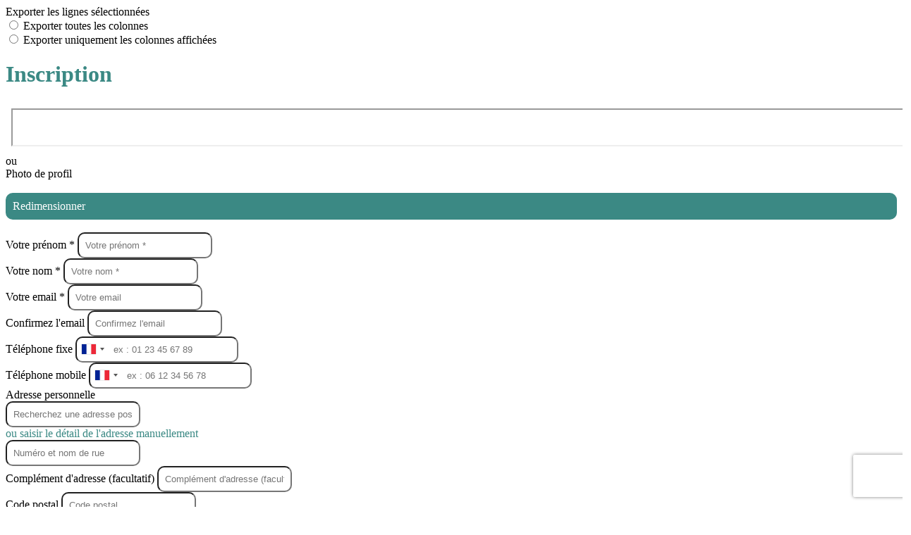

--- FILE ---
content_type: text/html; charset=UTF-8
request_url: https://www.vivreetentreprendre.com/contacts/registration?redirect=%2Fpage%2F2488125-agenda
body_size: 22298
content:
<!DOCTYPE html>
<html lang="fr">
	<head>

		<!-- META -->
		                <meta name="robots" content="index, follow">
                    <meta property="og:type" content="website">
                    <meta property="og:site_name" content="AssoConnect">
                    <meta property="og:locale" content="fr_FR">
                    <meta property="og:url" content="https://www.vivreetentreprendre.com/contacts/registration?redirect=%2Fpage%2F2488125-agenda">
                    <title>AssoConnect</title>
                    <meta property="og:image" content="https://app.assoconnect.com/services/storage?id=4207738&amp;type=picture&amp;secret=J2muEqnxPIGevqpReRjHbO0wrTW94gc5B9NSIFls&amp;timestamp=1710434570">
                    <meta property="og:image:width" content="540">
                    <meta property="og:image:height" content="282">
    <meta name="viewport" property="viewport" content="width=device-width, initial-scale=1.0">
<meta charset="utf-8">
<meta http-equiv="X-UA-Compatible" content="IE=edge,chrome=1">
<meta name="google-signin-use_fedcm" content="true">
    <link rel="canonical" href="https://www.vivreetentreprendre.com/contacts/registration?redirect=%2Fpage%2F2488125-agenda">

		<!-- Favicon -->
					<link rel="icon" type="image/png" href="https://app.assoconnect.com/services/storage?id=3874910&amp;type=picture&amp;secret=MIJzJiyRISlgu2rO8TTYHjhnLKlrN7mbThIoehef&amp;timestamp=1700469227">
		
		<!-- https://dev.twitter.com/web/overview/widgets-webpage-properties -->
		<meta name="twitter:widgets:csp" content="on">

		<!-- CSS -->
		

<!-- jQuery UI -->
<!-- Le CSS de jQuery UI utilise des chemins relatifs pour les images, on ne peut donc pas l'inclure dans le CSS global -->
<link
    rel="stylesheet"
    href="https://code.jquery.com/ui/1.14.1/themes/base/jquery-ui.css"
    integrity="sha512-Ikr9iIb48ljzg7k903d77p0AITNsf4DxtxK4g5R4UiqHpCdroXAX0zqr0uPSWskJOJ1pQoAOXCb8WPkohWY3Bw=="    
    crossorigin="anonymous"
>

<!-- Layout -->
<link rel="stylesheet" href="https://cdn.jamesnook.com/public/build/css/common.-.layout.-.connexion.DESKTOP.css?5c598c7">

<!-- Template -->
<style></style>

<!-- Google Font -->
    <!-- :400,700 for bold -->
    <link href="https://fonts.googleapis.com/css?family=Roboto:400,500,700" rel="stylesheet">
    
    <link
        rel="stylesheet"
        href="https://cdnjs.cloudflare.com/ajax/libs/intl-tel-input/21.2.8/css/intlTelInput.css"
        integrity="sha512-xfRW7rjTXkTHHRfKI9tk9v2oFHnR8vlctaqGskc/M3+SxEeLvlfsOuMV2/h3hTNrXzmRd7fXV4q9pWTrGz1qaw=="
        crossorigin="anonymous"
    >

<!-- Choices.js -->
	<link
		rel="stylesheet"
		href="https://cdnjs.cloudflare.com/ajax/libs/choices.js/10.1.0/choices.min.css"
		integrity="sha512-51cXxm9veEuy79GCR1LwVxjF7KI95g4t65byIe9qM5EbjW7f2qLOGzfvgwH/EUS8G87ldfq3tTpHNFr2tuF3iQ=="
		crossorigin="anonymous"
	>

<!-- ContentTools -->

<!-- Cropper -->
	<link
		rel="stylesheet"
		href="https://cdnjs.cloudflare.com/ajax/libs/cropper/3.0.0-rc/cropper.min.css"
		integrity="sha256-aHt3HaC2cqnGfCGT5et6H21P4rkulbMoD+zKklqMKNQ="
		crossorigin="anonymous"
	>

<!-- FullCalendar -->

<!-- Simplelightbox -->

<!-- Leaflet -->
<!-- Leaflet MarkerCluster -->

		<!-- JS -->
		<script async nonce="d3d9e8a8-9f3a-4674-b647-184a320de622">
	// Browser check
	// https://stackoverflow.com/a/55655928/7671937
	function isCrappyIE() {
		var ua = window.navigator.userAgent;
		var crappyIE = false;
		var msie = ua.indexOf('MSIE ');
		if (msie > 0) { // IE 10 or older => return version number
			crappyIE = true;
		}
		var trident = ua.indexOf('Trident/');
		if (trident > 0) { // IE 11 => return version number
			crappyIE = true;
		}
		return crappyIE;
	}

	if(isCrappyIE()) {
		alert("Vous utilisez une ancienne version d'Internet Explorer qui n'est plus maintenue. Pour le confort de votre navigation, merci d'utiliser un navigateur \u00e0 jour. ");
	}
</script>

<script nonce="d3d9e8a8-9f3a-4674-b647-184a320de622">
	var SIZE_FIXED			= "fixed";
	var SIZE_FREE			= "free";
	var SIZE_MIN			= "min";
	var SIZE_MIN_WIDTH		= "min-width";
	var SIZE_MIN_HEIGHT		= "min-height";
	var SIZE_MAX			= "max";
	var SIZE_MAX_WIDTH		= "max-width";
	var SIZE_MAX_HEIGHT		= "max-height";
	var ORIGINAL_WIDTH		= 1200;
	var ORIGINAL_HEIGHT		= 628;
	var SIZE_STANDARD		= "standard";
	var SIZE_USER			= "user";
	var SIZE_VENDOR			= "vendor";
	var THUMB_WIDTH			= 352;
	var THUMB_HEIGHT		= 184;
	var USER_NORMAL			= 200;
</script>
<script nonce="d3d9e8a8-9f3a-4674-b647-184a320de622">
    var HOST_PUBLIC = "https:\/\/web-assoconnect-frc-prod-cdn-endpoint-software.azureedge.net\/legacy";
    var HOST_SPARK = "https:\/\/web-assoconnect-frc-prod-cdn-endpoint-software.azureedge.net\/legacy\/spark";
    var SPARK_VERSION = "5c598c7";
    var SPARK_FORM_UPLOAD_MAX_SIZE = 10485760;
    var URI_CLIENT = "\/contacts\/registration?redirect=%2Fpage%2F2488125-agenda";
    var URI_SERVER = "\/membres\/inscription";
    var VENDOR_ID = 501321;
    var _GIFS = [];
    var RECAPTCHA = "6Ldy5hwUAAAAAGrMqPOdhVGOLd79KcXDcHg7mjgH";
    var MAPBOX_TOKEN = "pk.eyJ1IjoiYXNzb2Nvbm5lY3QiLCJhIjoiY2pycTlxaGh0MDEyMTQzcGZ0eTlidmdmciJ9.-lrrOF0HPATIKSl8luHqwA";
    var CSP_NONCE = "d3d9e8a8-9f3a-4674-b647-184a320de622";
    var I18N_CURRENCY = "EUR";
    var I18N_LOCALE = "fr-FR";
    var I18N_TIMEZONE = "Europe\/Paris";
    var SITE_CODE = "a";
</script>

<!-- Translator Method -->
<script
    nonce="d3d9e8a8-9f3a-4674-b647-184a320de622"
    src="https://cdnjs.cloudflare.com/ajax/libs/intl-messageformat/5.1.0/intl-messageformat.min.js"
    integrity="sha256-jkYwyAJTaU4esUDFkWA92xz+ARjXOmPO8ul5jjY3MWk="
    crossorigin="anonymous"
></script>
<script nonce="d3d9e8a8-9f3a-4674-b647-184a320de622">
  window.trans = function trans(key, params) {
      // Translation key not found
      if(window.translations.hasOwnProperty(key) === false) {
          return key;
      }

      var translation = window.translations[key];

      var translator = new IntlMessageFormat.IntlMessageFormat(translation, I18N_LOCALE);

      return translator.format(params);
  };

  window.transCurrency = new Intl.NumberFormat(
      I18N_LOCALE,
      { style: 'currency', currency: "EUR"}
  ).format;

  window.transDate = new Intl.DateTimeFormat(I18N_LOCALE, {
      timeZone: I18N_TIMEZONE,
  }).format;

  window.transDateFromYMD = function(value) {
      value = String(value).replaceAll('-', '');
      // YYYYMMDD or YYYYMMDDHHiiss
      if (String(value).length !== 8 && String(value).length !== 14) {
          return ''
      }

      var date = new Date(value.substr(0, 4) + "-" + value.substr(4, 2) + "-" + value.substr(6, 2));

      // Invalid date
      if (isNaN(date)) {
          return ''
      }

      return transAbsoluteDate(date);
  }

  window.transDateTime = new Intl.DateTimeFormat(I18N_LOCALE, {
      timeZone: I18N_TIMEZONE,
      year: "numeric",
      month: "2-digit",
      day: "2-digit",
      hour: "numeric",
      minute: "numeric",
      second: "numeric",
  }).format;

  // Trans date created with new Date('1986-06-02')
  window.transAbsoluteDate = new Intl.DateTimeFormat(I18N_LOCALE, {
      timeZone: "UTC",
  }).format;

  // Trans date formatted as YYYYMMDDHHiiss
  window.transAbsoluteDateYMD = function (value) {
      // YYYYMMDD or YYYYMMDDHHiiss
      if (String(value).length !== 8 && String(value).length !== 14) {
          return ''
      }

      var date = new Date(value.substr(0, 4) + "-" + value.substr(4, 2) + "-" + value.substr(6, 2));

      // Invalid date
      if (isNaN(date)) {
          return ''
      }

      return transAbsoluteDate(date);
  }

      window.translations = Object.assign({"ckeditor.subtitle":"Sous-titre","ckeditor.title":"Titre","ckeditor.maintitle":"Titre principal","form.select.placeholder":"Choisissez","form.uploadPicture.complete.delete":"Supprimer","form.uploadPicture.prepareInput.button":"Se\u0301lectionner","form.uploadPicture.prepareInput.drop":"Ajouter une image","form.uploadPicture.prepareInput.send":"S\u00e9lectionner","form.uploadPicture.prepareInput.size":"Taille recommand\u00e9e : {width} x {height} px","jquery.ajax.error":"Une erreur est survenue. Cette erreur peut \u00eatre due \u00e0 votre connexion.\nN'h\u00e9sitez pas \u00e0 nous contacter si cette erreur persiste.\n","jquery.ajax.forbidden":"Vous n'avez pas les droits suffisants pour effectuer cette action.","popup.blocked":"Vous devez autoriser les popup pour ce site afin de voir la pr\u00e9visualisation du formulaire","registration.addedMail":"Votre inscription \u00e0 la Newsletter est confirm\u00e9e. \u00c0 tr\u00e8s bient\u00f4t pour de nouvelles actualit\u00e9s.","registration.addMail":"Veuillez indiquer une adresse email.","registration.failed":"Abonnement \u00e9chou\u00e9 !","registration.mailAlreadyExisting":"Cette adresse email est d\u00e9j\u00e0 abonn\u00e9e \u00e0 la newsletter.","spark.dirty.onBeforeUnload":"Vous avez modifi\u00e9 des informations. En quittant cette page sans les enregistrer vous risquez de les perdre.","spark.form.bic.helper.country":"Le BIC est probablement incorrect : v\u00e9rifiez les 5\u00e8me et 6\u00e8me caract\u00e8res ({country}).","spark.form.bic.helper.incorrect":"Le code BIC est incorrect.","spark.form.country.helper.incorrect":"Le pays est incorrect.","spark.form.date.helper.format":"La date est incorrecte (format JJ\/MM\/AAAA).","spark.form.date.helper.futureDateNotAllowed":"Date dans le futur","spark.form.date.helper.yearInTwoDigits":"L'ann\u00e9e doit \u00eatre sur 4 chiffres","spark.form.date.helper.yearStartsWithZero":"L'ann\u00e9e ne peut pas commencer par un z\u00e9ro","spark.form.datetime.checkLegalAge.error.age":"Le responsable l\u00e9gal doit \u00eatre majeur","spark.form.datetime.update.error.incorrect":"La date saisie est incorrecte.","spark.form.datetime.update.error.max":"La date doit \u00eatre ant\u00e9rieure au {max}","spark.form.datetime.update.error.min":"La date doit \u00eatre post\u00e9rieure au {min}","spark.form.domain.check.error":"Le domaine saisi est incorrect.","spark.form.iban.helper.country":"Le pays est inconnu.","spark.form.iban.helper.incorrect":"Les caract\u00e8res autoris\u00e9s sont les chiffres 0 \u00e0 9 et les lettres A \u00e0 Z.","spark.form.iban.helper.invalid":"L'IBAN est incorrect.","spark.form.iban.helper.length":"La longueur est incorrecte.","spark.form.mail.check.question":"Nous avons d\u00e9tect\u00e9 une potentielle erreur de frappe. Est-ce que votre adresse email est {suggest} ?","spark.form.mail.check.yes":"Oui, corriger l'adresse","spark.form.mail.check.no":"Non, conserver l\u2019adresse renseign\u00e9e","spark.form.mail.confirm.error":"Les deux emails sont diff\u00e9rents.","spark.form.mail.helper.at":"Cet email ne contient pas le signe arobase (@)","spark.form.mail.helper.domain":"Le nom de domaine de l'adresse email est incorrect.","spark.form.mail.helper.empty":"Veuillez indiquer une adresse email.","spark.form.mail.helper.incorrect":"Cet email est incorrect.","spark.form.mail.helper.invalid":"Cet email contient des caract\u00e8res invalides.","spark.form.model.addressSearch.city":"Ville","spark.form.model.addressSearch.country":"Pays","spark.form.model.addressSearch.location":"Nom du lieu","spark.form.model.addressSearch.notFound":"Adresse introuvable ?","spark.form.model.addressSearch.placeholder":"Recherchez ici l'adresse que vous souhaitez enregistrer","spark.form.model.addressSearch.postal":"Code postal","spark.form.model.addressSearch.reset":"Supprimer l'adresse ou en saisir une nouvelle","spark.form.model.addressSearch.street1":"Rue","spark.form.model.addressSearch.street2":"Compl\u00e9ment","spark.form.model.category":"Cat\u00e9gorie","spark.form.model.iban.accountExists":"Le compte est utilis\u00e9 dans le service de paiement. L'IBAN et le BIC ne sont pas modifiable. Merci de cr\u00e9er un autre compte","spark.form.money.check.error":"Le montant saisi n'est pas correct.","spark.form.password.confirm.error":"Les deux mots de passe sont diff\u00e9rents.","spark.form.percent.check.error":"La valeur saisie n'est pas correcte.","spark.form.phone.helper.country":"Le code pays est incorrect.","spark.form.phone.helper.incorrect":"Le num\u00e9ro de t\u00e9l\u00e9phone est incorrect.","spark.form.phone.helper.length.tooLong":"Le num\u00e9ro de t\u00e9l\u00e9phone est trop long.","spark.form.phone.helper.length.tooShort":"Le num\u00e9ro de t\u00e9l\u00e9phone est trop court.","spark.form.phone.helper.mobile":"Veuillez indiquer un num\u00e9ro de t\u00e9l\u00e9phone portable.","spark.form.phone.helper.phone":"Veuillez indiquer un num\u00e9ro de t\u00e9l\u00e9phone fixe.","spark.form.phone.helper.refused":"Ce type de num\u00e9ro de t\u00e9l\u00e9phone n'est pas accept\u00e9.","spark.form.phone.helper.unknown":"Le num\u00e9ro de t\u00e9l\u00e9phone n'est pas reconnu.","spark.form.postal.helper.country.required":"Le pays doit \u00eatre indiqu\u00e9.","spark.form.postal.helper.country.unknown":"Le pays {country} est inconnu.","spark.form.postal.helper.incorrect":"Le code postal est incorrect.","spark.form.postal.helper.required":"Le code postal doit \u00eatre indiqu\u00e9.","spark.form.postal.helper.unused":"Ce pays n'utilise pas de codes postaux.","spark.form.textCount.update.character":"caract\u00e8re","spark.form.upload.check.error.limit":"Vous avez atteint la limite de {limit} fichiers.","spark.form.upload.check.error.size":"Le fichier est trop gros (max : {size} {unit}).","spark.form.upload.check.error.type":"Le type du fichier n'est pas accept\u00e9.","spark.form.upload.DOMProgress.text":"Chargement en cours","spark.form.upload.prepare.button.select":"Se\u0301lectionner","spark.form.upload.prepare.drop":"Ajouter un fichier","spark.form.upload.uploadFile.callback.error":"Une erreur s'est produite lors du t\u00e9l\u00e9chargement.","spark.form.url.check.error":"L'url saisie est incorrecte.","spark.notification.button.nextNotice":"Erreur suivante","spark.notification.button.prevNotice":"Erreur pr\u00e9c\u00e9dente","spark.template.accordion.button.title":"Afficher","spark.template.button.cancel":"Annuler","spark.template.button.close":"Fermer","spark.template.button.continue":"Continuer","spark.template.button.delete":"Supprimer","spark.template.button.edit":"Modifier","spark.template.button.submit":"Envoyer","spark.template.button.view":"Voir","spark.template.confirm.confirmText.label":"Veuillez saisir \"{ confirmText }\"","spark.template.confirm.error":"Le texte renseign\u00e9 est incorrect","spark.template.editable.create.button.submit":"Confirmer","spark.template.editable.create.save.error":"Impossible d'enregistrer les modifications.","spark.template.loading.text":"Chargement en cours ...","spark.template.notification.save":"Enregistr\u00e9","spark.template.table.count.checked.all.button":"Les {nbDisplayed} lignes de cette page sont s\u00e9lectionn\u00e9es. <u>S\u00e9lectionner les {truncatedNb} lignes<\/u>.","spark.template.table.count.checked.all.buttonUntruncated":"Les {nbDisplayed} lignes de cette page sont s\u00e9lectionn\u00e9es. <u>S\u00e9lectionner toutes les lignes<\/u>.","spark.template.table.count.checked.all.text":"Toutes les lignes sont s\u00e9lectionn\u00e9es.","spark.template.table.count.checked.truncated":"{nbChecked} ligne(s) s\u00e9lectionn\u00e9e(s) sur {nbTotal}.","spark.template.table.count.checked.untruncated":"{nbChecked} ligne(s) s\u00e9lectionn\u00e9e(s) sur un grand nombre.","spark.template.table.count.displayed.empty":"Aucune ligne","spark.template.table.count.displayed.rows":"{nbDisplayed} ligne(s).","spark.template.table.count.displayed.truncated":"{nbDisplayed} ligne(s) affich\u00e9e(s) sur {truncatedNb}.","spark.template.table.count.displayed.untruncated":"{nbDisplayed} ligne(s) affich\u00e9e(s) sur un grand nombre.","spark.template.table.exports.empty":"Le tableau est vide !","spark.template.table.warning.partialSorting":"Vous venez d\u2019afficher maximum 50 lignes suppl\u00e9mentaires. Le tri ne s\u2019applique pas sur les lignes nouvellement charg\u00e9es. Relancez votre tri sur toutes les lignes affich\u00e9es."},window.translations);
    window.translations = Object.assign({"alreadyExists":"Un compte est d\u00e9j\u00e0 li\u00e9 \u00e0 cette adresse. Cliquez ici pour vous connecter."},window.translations);
</script>

<!-- jQuery -->
<script
    nonce="d3d9e8a8-9f3a-4674-b647-184a320de622"
    src="https://cdnjs.cloudflare.com/ajax/libs/jquery/3.7.1/jquery.min.js"
    integrity="sha256-/JqT3SQfawRcv/BIHPThkBvs0OEvtFFmqPF/lYI/Cxo="
    crossorigin="anonymous"
></script>
<script
    nonce="d3d9e8a8-9f3a-4674-b647-184a320de622"
    src="https://cdnjs.cloudflare.com/ajax/libs/jqueryui/1.14.1/jquery-ui.min.js"
    integrity="sha512-MSOo1aY+3pXCOCdGAYoBZ6YGI0aragoQsg1mKKBHXCYPIWxamwOE7Drh+N5CPgGI5SA9IEKJiPjdfqWFWmZtRA=="
    crossorigin="anonymous"
></script>
<script
    nonce="d3d9e8a8-9f3a-4674-b647-184a320de622"
    src="https://cdnjs.cloudflare.com/ajax/libs/jqueryui/1.9.2/i18n/jquery-ui-i18n.min.js"
    integrity="sha256-q/EiPw4hDxf7AKJEkIHWBspsML3nLL0VB729yuwz+cc="
    crossorigin="anonymous"
></script>
<script
    nonce="d3d9e8a8-9f3a-4674-b647-184a320de622"
    src="https://cdnjs.cloudflare.com/ajax/libs/bootstrap-switch/3.3.2/js/bootstrap-switch.min.js"
    integrity="sha256-sAkXLwDFSAB/S09JCOWRvnoOnhGYDu9VqMnbCKAhMzI="
    crossorigin="anonymous"
></script>
<script
    nonce="d3d9e8a8-9f3a-4674-b647-184a320de622"
    src="https://cdnjs.cloudflare.com/ajax/libs/jquery-mousewheel/3.1.9/jquery.mousewheel.min.js"
    integrity="sha256-+ZWJyex7JtGOxCSSRu/QgpDkiTWQEqBuE2O8xHMVZCQ="
    crossorigin="anonymous"
></script>

<!-- Layout -->
<script nonce="d3d9e8a8-9f3a-4674-b647-184a320de622" src="https://cdn.jamesnook.com/public/build/js/common.-.layout.-.connexion.js?5c598c7"></script>

<!-- CKEditor -->

<!-- intl-tel-input -->
    <script
        nonce="d3d9e8a8-9f3a-4674-b647-184a320de622"
        src="https://cdnjs.cloudflare.com/ajax/libs/intl-tel-input/21.2.8/js/intlTelInput.min.js"
        integrity="sha512-7FboohuQVUJxWELi/XDUlzQ0Vywusj8skcFs+yh1q31K3Av1GC/Y40xCJil5LG06ChCP3mYhlYC589CgNZi0qA=="
        crossorigin="anonymous"
    ></script>
    <script
        nonce="d3d9e8a8-9f3a-4674-b647-184a320de622"
        src="https://cdnjs.cloudflare.com/ajax/libs/intl-tel-input/21.2.8/js/utils.js"
        integrity="sha512-0SagZQHUJyXhIoN31BnbzFbAqvgsmv7D+/vclv86T33BfXj3hvctj1LJsqy+kwPA7j3oPyiGEURNzT07xF2BFA=="
        crossorigin="anonymous"
    ></script>

<!-- reCAPTCHA -->
    <!-- Using Recaptcha.net to avoid Google cookies -->
    <script nonce="d3d9e8a8-9f3a-4674-b647-184a320de622" src="https://www.recaptcha.net/recaptcha/api.js" async defer></script>

<!-- Validator -->

<!-- Algolia -->
	<!-- Placé à l'extérieur pour l'annuaire -->
	<script nonce="d3d9e8a8-9f3a-4674-b647-184a320de622">
		var ALGOLIA_CONFIG = {
			allowTyposOnNumericTokens:	false,
			facets:						[],
			facetFilters:				[],
			query:						"",
			page:						0,
			numericFilters:				[],
			removeWordsIfNoResults:		"lastWords",
			tagFilters:					[],
			typoTolerance:				"strict",
			advancedSyntax:				true
		};
	</script>

<!-- Charts.js -->

<!-- Choices.js -->
	<script
		nonce="d3d9e8a8-9f3a-4674-b647-184a320de622"
		src="https://cdnjs.cloudflare.com/ajax/libs/choices.js/10.1.0/choices.min.js"
		integrity="sha512-mzxsTskpfVzKw05ZZK6LJ9sib7JD0BSYC08WbHMJJ/UBArH5mJ20MBmedOahoxzQuwubHVlyjnUH3HtidCGRyQ=="
		crossorigin="anonymous"
	></script>

<!-- ContentTools -->

<!-- Cropper -->
	<script
		nonce="d3d9e8a8-9f3a-4674-b647-184a320de622"
		src="https://cdnjs.cloudflare.com/ajax/libs/cropper/3.0.0-rc/cropper.min.js"
		integrity="sha256-8SsmP6JXfz2Ja2wNFwZ5VY39pUNRgeXvjQRCtVzK70o="
		crossorigin="anonymous"
	></script>

<!-- Dompurify -->

<!-- FullCalendar -->

<!-- HTML2Canvas -->

<!-- Parallax -->

<!-- TimeAgo -->

<!-- Simplelightbox -->

<!-- Leafleft -->
<!-- Leaflet MarkerCluster -->






<!-- Tracking -->
<script async nonce="d3d9e8a8-9f3a-4674-b647-184a320de622">
    

    // Axeptio

    
    /**
     * RudderStack common functions
     */

    /**
     * This method allows you to track any actions that your users might perform. Each of these actions is commonly referred to as an event.
     *
     * https://docs.rudderstack.com/stream-sources/rudderstack-sdk-integration-guides/rudderstack-javascript-sdk#3-4-track
     */
    function track(event, properties, options, callback) {
                    if(window.rudderanalytics) {
                window.rudderanalytics.track(event, properties, options, callback);
            }
            }

    /**
     * This method lets you record information about the web page being viewed by the user.
     *
     */
    function trackPage(event, properties, options, callback) {
                    if(window.rudderanalytics) {
                window.rudderanalytics.track(event, properties, options, callback);
            }
            }

    /**
     * This method allows you to track any click that your users might perform on a link.
     *
     * @param {string} selector	jQuery selector of the tracked link
     * Otherwise same params of the track function: https://docs.rudderstack.com/stream-sources/rudderstack-sdk-integration-guides/rudderstack-javascript-sdk#3-4-track
     */
    function trackLink(selector, event, properties, options, callback) {
                    $(selector).on("click", function(e) {
                if(window.rudderanalytics) {
                    var _this = $(this);
                    window.rudderanalytics.track(event, properties, options, callback);
                    // Wait for the tracking request to have time to go
                    var timeoutDelay = 300;
                    setTimeout(function() {
                        var href = _this.attr("href");
                        var target = _this.attr("target");
                        // New tab
                        if (target) {
                            window.open(href, target || '_blank');
                        }
                        // Current tab
                        else {
                            window.location.href = href;
                        }
                    }, timeoutDelay);
                    return false;
                }
            });
            }

    // GTM
    </script>
	</head>
	<body>
		<!-- Layout -->
		<div id="layoutWrapper" class="nav">

<!-- Thème -->
<style nonce="d3d9e8a8-9f3a-4674-b647-184a320de622">

	/**
	 * Couleur principale
	 */

	/* Transforme @blue et @body en blanc en fonction de la couleur du menu */
	
	/* Color */
	h1,
	h3,
	.textImportant,
	a,
	a:link,
	a:visited,
	a:active,
	.colorBlue,
	.checkbox input[type="checkbox"].custom-checkbox:checked + .icons,
	.checkbox input[type="checkbox"].custom-checkbox:checked + .icons .icon-checked,
	.radio input[type="radio"].custom-radio:checked + .icons,
	.radio input[type="radio"].custom-radio:checked + .icons .icon-checked,
	.accordion .accordionContent.accordionColor .accordionTitleWrapper .accordionTitle,
	.buttonWhite,
	.buttonWhiteAlt:active,
	.buttonWhiteBlue,
	.buttonTransparent:hover,
	.radioAlt.colorWhite.radioAltSelected,
    #thumbPostSlider .thumbPostSlide .thumbPostSlideContent h2,
	.thumbPostWrapper h2,
	.thumbWrapper .thumbCommon .thumbDetails .thumbName,
	.thumbWrapper .thumbCommon .thumbDetails .thumbMore,
	#templateBreadcrumb #breadCrumbItems .breadCrumbNextStep:not(.button):hover,
	#templateBreadcrumb #breadCrumbItems .breadCrumbNextStep .breadCrumbItem.breadCrumbActive,
	#templateTabulation .active,
	#messagesWrapper .message .messageContent .messageIcon svg {
		color: #3b8984;
	}
	#agendaWrapper,
	div:not(#agendaWrapper) > #agendaEvent,
	#agendaWrapper #agendaEvent #agendaEventName,
	div:not(#agendaWrapper) > #agendaEvent #agendaEventName,
	#agendaWrapper #agendaList .agendaDate,
	#donationPicture #donationInfoWrapper #donationInfo #donationSubmitButton {
		color: #3b8984;
	}

    /* Fix event colors */
    #agendaEvent #agendaEventDate, #agendaEvent #agendaEventDescription, #agendaEvent #agendaEventAddress {
        color: #595959;
    }

    #agendaEventReturn svg path{
        fill: #3b8984;
    }

	#templateNavWrapper #templateNav ul li,
	#templateNavWrapper #templateNav ul li a,
	#templateNavBar,
	#templateNavSubBarWrapper,
	#templateNavSubBarWrapper #templateNavSubBar a,
	#templateSubNavWrapper ul li a,
	#agendaWrapper #agendaList .agendaListEvent.colorBodyOrWhite,
	#agendaWrapper #agendaList h3.colorBodyOrWhite,
	#agendaWrapper #agendaList .eventColor.colorBodyOrWhite,
	#eventWrapper #eventDateLeftWrapper{
		color: #595959;
	}
    #eventWrapper #eventPicture #eventCountdownWrapper #eventButton {
        color: #ffffff;
    }
	.buttonWhiteBlue:hover {
		color: #357b76;
	}
	.buttonWhiteBlue:active,
	.buttonTransparent:active {
		color: #327470;
	}
	#agendaWrapper #agendaList h3.colorBodyOrWhite,
	#agendaWrapper #agendaList .eventColor.colorBodyOrWhite {
		border-color: #595959;
	}
	.buttonBlue,
	.backgroundBlue {
		color: #ffffff;
	}
    .backgroundTheme {
        background-color: #ffffff;
        color: #595959;
    }
	/* Background */
	.backgroundBlue,
	.accordion .accordionContent.accordionColor .accordionTitleWrapper .accordionTitleNumber,
	.buttonBlue,
	.dialogDotWrapper .dialogDot.dialogDotCurrent,
	.progressbar-blue div,
	.radioAlt.colorBlue:not(.eventColor), /* :not(.eventColor) pour ne pas modifier les puces de l'agenda */
	#messagesWrapper .message,
	#boxes .box[data-type="button"] .buttonDIYContainer .buttonDIYWrapper,
	#gridWrapper .box .buttonDIYContainer .buttonDIYWrapper,
	#eventWrapper #eventPicture #eventCountdownWrapper #eventButton,
	#templateNavWrapper #templateNav #navBasket {
		background-color: #3b8984;
	}
	.formUpload .formUploadInputWrapper input:hover ~ div,
	.buttonBlue:hover,
	.radioAlt.colorBlue.radioAltSelected,
	#messagesWrapper .message,
	#eventWrapper #eventPicture #eventCountdownWrapper #eventButton:hover,
	#templateNavWrapper #templateNav #navBasket:hover {
		background-color: #327470;
	}
	.radioAlt.colorBlue:hover:not(.radioAltSelected):not(.eventColor) { /* :not(.eventColor) pour ne pas modifier les puces de l'agenda */
		background-color: #439d97;
	}
	.dialogDotWrapper .dialogDot:hover {
		background-color: #46a49e;
	}
	.buttonBlue:active,
	#eventWrapper #eventPicture #eventCountdownWrapper #eventButton:active {
		background-color: #2f6d69;
	}
	.dialogDotWrapper .dialogDot {
		background-color: #4cb2ab;
	}
	.buttonWhiteBlue:active {
		background-color: #4fb8b2;
	}
	.buttonWhiteBlue:hover {
		background-color: #52bfb8;
	}
	/* Border */
	.backgroundBlueLight,
	input[type="text"]:hover,
	input[type="search"]:hover:not(.choices__input),
	.choices:hover,
	input[type="password"]:hover,
	input[type="date"]:hover,
	input[type="tel"]:hover,
	input[type="number"]:hover,
	input[type="datetime-local"]:hover,
	input[type="email"]:hover,
	input[type="url"]:hover,
	textarea:hover,
	select:hover,
	input[type="text"]:focus,
	input[type="search"]:focus:not(.choices__input),
	.choices.is-focused,
	input[type="password"]:focus,
	input[type="date"]:focus,
	input[type="tel"]:focus,
	input[type="number"]:focus,
	input[type="datetime-local"]:focus,
	input[type="email"]:focus,
	input[type="url"]:focus,
	textarea:focus,
	select:focus,
	.radioImageWrapper.radioImageChecked,
	.accordion .accordionContent.accordionColor .accordionTitleWrapper,
	.buttonWhiteBlue,
	.dropdownMenu div h2,
	.radioAlt.colorWhite.radioAltSelected,
	#templateBreadcrumb #breadCrumbItems .breadCrumbNextStep .breadCrumbItem.breadCrumbActive,
	#postViewMore {
		border-color: #3b8984;
	}
	#agendaWrapper #agendaEvent #agendaEventReturn,
	div:not(#agendaWrapper) > #agendaEvent #agendaEventReturn {
		border-color: #3b8984;
	}
	.buttonWhiteBlue:hover {
		border-color: #409691;
	}
	.buttonWhiteBlue:active {
		border-color: #439d97;
	}
	.radioAlt.colorWhite:hover:not(.radioAltSelected),
	.radioAlt.colorBlue:hover:not(.radioAltSelected):not(.eventColor) { /* :not(.eventColor) pour ne pas modifier les puces de l'agenda */
		border-color: #46a49e;
	}
	.radioAlt.colorBlue.radioAltSelected {
		border-color: #295f5c;
	}
	.buttonWhiteAlt:active {
		outline-color: #3b8984;
	}
	.buttonWhiteAlt:hover {
		border-color: #46a49e;
	}

	/**
	 * Couleur du menu
	 */
					@media (min-width: 1151px) {
		#templateNavWrapper,
		#templateNavWrapper:before,
		#templateNavBar {
							background-color: #ffffff;
										border-bottom: 1px solid #eeeeee;
					}
		#templateSubNavWrapper {
			background-color:
									#f2f2f2							;
		}
					#templateHeaderWrapper #templateHeader #templateHeaderMargin {
				display: none;
			}
			}
	@media (max-width: 1150px) {
		#templateNavWrapper,
		#templateNavWrapper:before,
		#templateNavBar,
		#templateSubNavWrapper {
			background-color: #ffffff;
		}
	}
	#templateNavSubBarWrapper,
	#templateNavSubBarWrapper #templateNavSubBarLeft,
	#templateNavSubBarWrapper #templateNavSubBarRight {
		background-color: #f2f2f2;
	}
	#agendaWrapper,
	div:not(#agendaWrapper) > #agendaEvent,
	#donationPicture #donationInfoWrapper #donationInfo #donationSubmitButton,
	#eventWrapper #eventDateLeftWrapper {
		background-color: #ffffff;
	}
	#eventWrapper #eventPicture #eventInfos #eventName {
		border-color: #ffffff;
	}
	/* Couleur des hovers */
			#templateNavWrapper #templateNav ul li.active,
		#templateNavWrapper #templateNav ul li:not(.hideHover):hover {
			background-color: #e5e5e5;
		}
		@media (min-width: 1151px) {
			#templateSubNavWrapper ul li.active,
			#templateSubNavWrapper ul li:hover {
				background: #e5e5e5;
			}
		}
		@media (max-width: 1150px) {
			#templateNavSubBarWrapper #templateNavSubBar li.active {
				background: #e5e5e5;
			}
		}
	
	/**
	 * Couleur du fond
	 */
	body {
		background-color: #ffffff;
	}

	/**
	 * Couleur du bas de page
	 */
	#templateFooterWrapper {
		background-color: #3b8984;
	}

	/**
	 * Texture du menu (non applicable si le menu est transparent)
	 */
				#templateNavWrapper,
		#templateNavWrapper:before,
		#templateSubNavWrapper,
		#templateNavBar,
		#templateNavSubBarWrapper,
		#templateNavSubBarWrapper #templateNavSubBarLeft,
		#templateNavSubBarWrapper #templateNavSubBarRight {
			background-image: url("https://web-assoconnect-frc-prod-cdn-endpoint-software.azureedge.net/legacy/common/image/layout/public/textures/_blank.png");
		}
	
	/**
	 * Texture du fond
	 */
	body {
		background-image: url("https://web-assoconnect-frc-prod-cdn-endpoint-software.azureedge.net/legacy/common/image/layout/public/textures/_blank.png");
	}

	/**
	 * Texture du bas de page
	 */
	#templateFooterWrapper {
		background-image: url("https://web-assoconnect-frc-prod-cdn-endpoint-software.azureedge.net/legacy/common/image/layout/public/textures/_blank.png");
	}

	/**
	 * Autres
	 */

	/* Permet d'afficher le haut de page dans l'édition */
			#templateHeaderWrapper {
			display: none;
		}
	
	/* Hauteur du haut de page */
				
	/* Position de l'image de l'organisation dans le haut de page */
				#templateHeaderWrapper #templateHeaderVendorPictureWrapper #templateHeaderVendorPicture {
			display: none;
		}
	
	/* Taille texte bloc */
	#templateHeaderBlockTitleWrapper {
		font-size: 26px;
	}

	/* Taille image bloc */
	#templateHeaderBlockVendorPictureWrapper img {
		width: 50px;
	}

	/* Type de bloc */
	#templateHeaderWrapper #templateHeader #templateHeaderBlockContainer {
				background-color: rgba(228, 91, 51, .5);
	}

	@media (min-width: 1151px) {
		/* Position du logo dans le menu */
		#templateNavWrapper #templateNav #navVendorWrapper {
							float: left;
					}

		/* Place le haut de page sous le menu si le menu est transparent */
		
		/* Hauteur du menu (les ">" pour ignorer les sous-menus) */
		#templateNavWrapper #templateNav > ul > li {
			height: 70px;
		}
		#templateSubNavWrapper ul li {
			height: 40px;
			line-height: 40px;
		}
		#templateNavWrapper #templateNav > ul > #navVendorPicture > div > a > img {
			max-height: 70px;
		}

		/* Type de bloc */
		
		/* La largeur du haut de page ne dépasse pas la largeur du contenu du site */
		
		/* Arrondi les coins du menu, du haut de page et du contenu */
		
		/* Séparation des différents éléments */
		
		/* Position du bloc */
				
		/* Texte du menu en gras */
					#templateNavWrapper #templateNav,
			#templateSubNavWrapper {
				font-weight: bold;
			}
		
		/* Texte du menu en majuscule */
		
		/* Cache les icônes */
		
		/* Espacement entre les items du menu */
							#templateNavWrapper #templateNav ul li a,
			#templateNavWrapper #templateNav ul li ul li a,
			#templateSubNavWrapper ul li a {
				padding: 0 15px;
			}
		
		/* Alignement du contenu du menu */
							#templateNavWrapper #templateNav,
			#templateSubNavWrapper {
				text-align: center;
			}
		
		/* Hauteur du logo de l'organisation dans le haut de page */
					#templateHeaderWrapper #templateHeaderVendorPictureWrapper #templateHeaderVendorPicture img {
				height: 250px;
			}
			}

	@media (max-width: 1150px) {
	    
		/* Cache le bloc en responsive si le site dispose d'un logo d'organisation */
				
		/* Alignement du menu en fonction de la barre d'administration */
		#templateNavWrapper {
					top: 55px;
				}

	}

	/* Fond fullscreen dans les pages personnalisées */
			#boxes .boxLandmarkBackground {
			width: calc(100% + 27px);
			margin-left: -13.5px !important;
			max-width: 1131px !important;
		}
	
	/* Arrondi des champs */
	input[type="text"],
	input[type="search"]:not(.choices__input),
	.choices,
	input[type="password"],
	input[type="date"],
	input[type="tel"],
	input[type="number"],
	input[type="datetime-local"],
	input[type="email"],
	input[type="url"],
	textarea {
					border-radius: 10px;
			padding: 9px;
			}
	select {
					border-radius: 10px;
			}
	.selected-flag,
	.buttonBig,
	.buttonLarge,
	.buttonSmall,
	.bootstrap-switch,
	#gridWrapper .box .buttonDIYContainer .buttonDIYWrapper,
	#gridWrapper .box .buttonDIYContainer .buttonDIYWrapper .buttonDIY,
	#boxes .box[data-type="button"] .buttonDIYContainer .buttonDIYWrapper,
	#boxes .box[data-type="button"] .buttonDIYContainer .buttonDIYWrapper .buttonDIY {
					border-radius: 10px;
			}
	.buttonLarge {
					padding: 10px;
			}
	.buttonSmall {
			}
</style>
<!-- Message -->
<!-- Affichage Spark\Notification::message -->
<div id="messagesWrapper">
        	</div>

<script nonce="d3d9e8a8-9f3a-4674-b647-184a320de622">
    $('.message-support .messageClose').click(function(event) {
        _spark.cookie.set("supportMessage-" + $(this).data('message-id'), "true", 1);
    });
</script>
<!-- Misc Spark -->

<div class="displayNone" id="sparkTemplateTableExportColumns">
    <form id="sparkTemplateTableExportColumnsForm" method="POST"><input type="hidden" name="_form" value="sparkTemplateTableExportColumns"><input type="hidden" name="_origin" value="/contacts/registration?redirect=%2Fpage%2F2488125-agenda"><input type="hidden" name="_formMulti" value="697776461f03f|62fe4c18b2f3f8eac5aa28aa2283c3024a492cff"><script nonce="d3d9e8a8-9f3a-4674-b647-184a320de622">
            $("#sparkTemplateTableExportColumnsForm").on("submit", function(){
                var _this = $(this);
                var renable = false;
                if(_this.data("multi-submit-protection")){
                    return false;
                }
                else{
                    // Blocage à la prochaine soumission
                    _this.data("multi-submit-protection", true);
                    // Blocage & chargement sur les boutons
                    _this.find("button[type='submit']").each(function(){
                        var text = $(this).text();
                        var buttonDOM = $(this);
                        var buttonInterval;
                        buttonDOM
                            .addClass("disabled")
                            .prop("disabled", true)
                            .css("width", buttonDOM.outerWidth() + "px")
                            .text(".")
                            .inDOM(function() {
                                // Il ne faut pas utiliser de gif car Safari est incompatible (fix #12514)
                                buttonInterval = setInterval(function() {
                                    if(buttonDOM.text().length === 3) {
                                        buttonDOM.text(".");
                                    }
                                    else {
                                        buttonDOM.text(buttonDOM.text() + ".");
                                    }
                                }, 300);
                            });
                        // Déblocage au bout de 1 seconde
                        if(renable){
                            window.setTimeout(function(){
                                clearInterval(buttonInterval);
                                buttonDOM
                                    .prop("disabled", false)
                                    .removeClass("disabled")
                                    .removeAttr("style")
                                    .text(text);
                            }, 1000);
                        }
                    });
                    // Déblocage au bout de 1 seconde
                    if(renable){
                        window.setTimeout(function(){
                            _this.data("multi-submit-protection", false);
                        }, 1000);
                    }
                    // Retour
                    return true;
                }
            });
        </script>    <div id="sparkTableExportColumnWrapper" class=""><div class="notice fontBold" id="sparkTableExportColumnNotice"></div>
                <label
                    id="sparkTableExportColumnLabel"
                >
                    Exporter les lignes sélectionnées
                    
                    
                </label>
                <div class="formContent">
        
                <div id="sparkTableExportColumn_allWrapper" class="radioWrapper displayInlineBlock valignTop marginRight10 ">
                    <label class="radio" for="sparkTableExportColumn_all">
                        <input
                            type="radio"
                            name="sparkTableExportColumn"
                            id="sparkTableExportColumn_all"
                            value="all"
                            
                            class=""
                        >
                        <span id="sparkTableExportColumn_allLabel">Exporter toutes les colonnes</span>
                    </label>
                </div>
                <script nonce="d3d9e8a8-9f3a-4674-b647-184a320de622">
                    if(document.readyState === "complete"){
                        $("#sparkTableExportColumn_all").radiocheck();
                    }
                </script>
            
                <div id="sparkTableExportColumn_filterWrapper" class="radioWrapper displayInlineBlock valignTop marginRight10 ">
                    <label class="radio" for="sparkTableExportColumn_filter">
                        <input
                            type="radio"
                            name="sparkTableExportColumn"
                            id="sparkTableExportColumn_filter"
                            value="filter"
                            
                            class=""
                        >
                        <span id="sparkTableExportColumn_filterLabel">Exporter uniquement les colonnes affichées</span>
                    </label>
                </div>
                <script nonce="d3d9e8a8-9f3a-4674-b647-184a320de622">
                    if(document.readyState === "complete"){
                        $("#sparkTableExportColumn_filter").radiocheck();
                    }
                </script>
            </div></div>    </form>
                <script nonce="d3d9e8a8-9f3a-4674-b647-184a320de622">
                    _spark.form.mail.initMailGroup("sparkTemplateTableExportColumns");
                </script>
                </div>

<!-- Image de fond -->

<!-- Template -->
<div id="loginContentWrapper">
	<div id="loginContent" class="backgroundLarge backgroundWhite">
		
    <h1>Inscription</h1>

<div id="ssoWrapper">
    
            <iframe
                src="https://app.assoconnect.com/services/sso/google/501321?scope[]=email&amp;scope[]=phoneLandline&amp;scope[]=phoneMobile&amp;scope[]=address"
                width="100%"
                height="50"
                style="margin:8px;overflow:hidden;"
                allow="identity-credentials-get"
                scrolling="no"
                class=""
            ></iframe>
        </div>

<div class="spaceHorizontalSmall"></div>
ou<div class="spaceHorizontalTall"></div>

<form id="registerForm" method="POST"><input type="hidden" name="_form" value="register"><input type="hidden" name="_origin" value="/contacts/registration?redirect=%2Fpage%2F2488125-agenda"><input type="hidden" name="_formMulti" value="697776461f176|9efe5c3591514857e49d9dabea120a835b5ba509">
                <div
                    class="g-recaptcha"
                    data-sitekey="6Ldy5hwUAAAAAGrMqPOdhVGOLd79KcXDcHg7mjgH"
                    data-size="invisible"
                    data-callback="reCAPTCHA_register_callback"
                ></div>
                <script nonce="d3d9e8a8-9f3a-4674-b647-184a320de622">
                // TODO : Il y a un bug dans ce mécanisme qui empêche de soumettre plusieurs fois le formulaire par AJAX. Le callback AJAX devrait déclencher un reset du form après le traitement.
                    var registerreCAPTCHA = true;
                    $("#registerForm").on("submit", function(event){
                        if(registerreCAPTCHA){
                            // Exécution de reCAPTCHA
                            grecaptcha.execute();
                            // Arrêt complet de la soumission du formulaire
                            event.stopImmediatePropagation();
                            return false;
                        }
                    });
                    function reCAPTCHA_register_callback(){
                        if(grecaptcha.getResponse()){
                            registerreCAPTCHA = false;
                            $("#registerForm").submit();
                        }
                    }
                </script>
            <script nonce="d3d9e8a8-9f3a-4674-b647-184a320de622">
            $("#registerForm").on("submit", function(){
                var _this = $(this);
                var renable = false;
                if(_this.data("multi-submit-protection")){
                    return false;
                }
                else{
                    // Blocage à la prochaine soumission
                    _this.data("multi-submit-protection", true);
                    // Blocage & chargement sur les boutons
                    _this.find("button[type='submit']").each(function(){
                        var text = $(this).text();
                        var buttonDOM = $(this);
                        var buttonInterval;
                        buttonDOM
                            .addClass("disabled")
                            .prop("disabled", true)
                            .css("width", buttonDOM.outerWidth() + "px")
                            .text(".")
                            .inDOM(function() {
                                // Il ne faut pas utiliser de gif car Safari est incompatible (fix #12514)
                                buttonInterval = setInterval(function() {
                                    if(buttonDOM.text().length === 3) {
                                        buttonDOM.text(".");
                                    }
                                    else {
                                        buttonDOM.text(buttonDOM.text() + ".");
                                    }
                                }, 300);
                            });
                        // Déblocage au bout de 1 seconde
                        if(renable){
                            window.setTimeout(function(){
                                clearInterval(buttonInterval);
                                buttonDOM
                                    .prop("disabled", false)
                                    .removeClass("disabled")
                                    .removeAttr("style")
                                    .text(text);
                            }, 1000);
                        }
                    });
                    // Déblocage au bout de 1 seconde
                    if(renable){
                        window.setTimeout(function(){
                            _this.data("multi-submit-protection", false);
                        }, 1000);
                    }
                    // Retour
                    return true;
                }
            });
        </script>
    <div class="notice fontBold" id="BuyPackerUserPictureIdNotice"></div><div id="BuyPackerUserPictureIdWrapper" class="formUpload"><div class="notice fontBold" id="BuyPackerUserPictureIdNotice"></div>
                <label
                    id="BuyPackerUserPictureIdLabel"
                    for="BuyPackerUserPictureId"
                >Photo de profil</label>
            </div>
            <script nonce="d3d9e8a8-9f3a-4674-b647-184a320de622">
                $("#BuyPackerUserPictureIdWrapper").formUploadPicture({
                    field:		"pictureId",
                    name:		"BuyPackerUserPictureId",
                    id:			"BuyPackerUserPictureId",
                    multi:		false,
                    files:		[],
                    mimes:		["image\/bmp","image\/gif","image\/jpeg","image\/png"],
                    size:		10485760,
                    uploadData:	{"size":"user","hideSize":false,"height":0,"width":0,"strict":false,"create":false,"vendorId":501321},
                    vendorId:   501321
                });
            </script>
        
                <div id="BuyPackerUserPictureIdCropLightbox" class="displayNone">
                	<div id="BuyPackerUserPictureIdCropContainer" class="marginBottom10" style="height:auto;">
                		<img src="" id="BuyPackerUserPictureIdCropImage" crossorigin="anonymous">
                	</div>
            
                	
            <div
                id="BuyPackerUserPictureIdCropSaveButton"
                class="
                    button
                    textAlignCenter
                    buttonBlue
                    buttonLarge
                    
                    valignMiddle
                "
            ><span class="valignInitial">Redimensionner</span></div>
                </div>
            <script nonce="d3d9e8a8-9f3a-4674-b647-184a320de622">
                // Cropper
                var BuyPackerUserPictureIdCropper;
                // Callback pour commencer le crop
                $("#BuyPackerUserPictureIdWrapper").on("formuploadpictureupload", function(event, data){
                	// Erreur
                	if(data.result === false){
                		return false;
                	}
                	// Calcul du ratio pour que l'image ne soit pas trop grande
                	var ratio = Math.min(1, (window.innerWidth - 100) / data.file.width, (window.innerHeight - 200) / data.file.height);
                	// Mise à jour de la photo
                	$("#BuyPackerUserPictureIdCropImage")
                		.attr({
                			src:	data.file.url,
                			width:	data.file.width * ratio,
                			height:	data.file.height * ratio,
                			style:	""
                		})
                		.data({
                			name:		data.file.name,
                			nameTmp:	data.file.nameTmp,
                			extension:	data.file.extension,
                			uid:		data.uid
                		});
                	// Ouverture de la popup de crop
                	$("#BuyPackerUserPictureIdCropLightbox").dialog({
                		realWidth: (data.file.width * ratio + 100) + "px",
                		height: data.file.height * ratio + 150,
                		open: function (event, ui){
                			// Configuration du crop
                			var size = "user";
                			var height = 0;
                			var width = 0;
                			var strict = false;
                			var options = {};
                			// Le resize ne peut pas être dans le conteneur
                			options.viewMode = 2;
                			// Bloque le zoom
                			options.zoomable = false;
                			// Bloque le mouvement de l'image par rapport au canvas
                			options.movable = false;
                			// Bloque la rotation
                			options.rotatable = false;
                			// Bloque l'effet miroir
                			options.scalable = false;
                			// Conditions sur la taille
                			if(strict){
                				if(size === "standard"){
                					options.aspectRatio = 540 / 282;
                					$("#BuyPackerUserPictureIdCropRatioWrapper").hide();
                				}
                				else if(size === "user"){
                					options.aspectRatio = 200 / 200;
                					$("#BuyPackerUserPictureIdCropRatioWrapper").hide();
                				}
                				else if(size === "fixed"){
                					options.aspectRatio = width / height;
                					options.minCropBoxWidth = width;
                					options.minCropBoxHeight = height;
                					$("#BuyPackerUserPictureIdCropRatioWrapper").hide();
                				}
                				else if(size === "min"){
                					options.minCropBoxWidth = width;
                					options.minCropBoxHeight = height;
                					$("#BuyPackerUserPictureIdCropRatioWrapper").show();
                				}
                				else if(size === "min-width"){
                					options.minCropBoxWidth = width;
                					$("#BuyPackerUserPictureIdCropRatioWrapper").hide();
                				}
                				else if(size === "min-height"){
                					options.minCropBoxHeight = height;
                					$("#BuyPackerUserPictureIdCropRatioWrapper").hide();
                				}
                			}
                			else{
                				if(size === "standard"){
                					options.aspectRatio = 540 / 282;
                					$("#BuyPackerUserPictureIdCropRatioWrapper").hide();
                				}
                				else if(size === "user"){
                					options.aspectRatio = 200 / 200;
                					$("#BuyPackerUserPictureIdCropRatioWrapper").hide();
                				}
                				else if(size === "fixed"){
                					options.aspectRatio = width / height;
                					$("#BuyPackerUserPictureIdCropRatioWrapper").hide();
                				}
                			}
                			// Callback du crop
                			options.crop = function(coords){
                				$("#BuyPackerUserPictureIdCropImage").attr({
                					"data-x": Math.round(coords.x),
                					"data-y": Math.round(coords.y),
                					"data-w": Math.round(Math.min(coords.width, data.file.width - coords.x)),
                					"data-h": Math.round(Math.min(coords.height, data.file.height - coords.y))
                				});
                			}
                			// Présélection
                			options.ready = function() {
                				BuyPackerUserPictureIdCropper.cropper("setCropBoxData", {
                					left: 0,
                					top: 0,
                					width: data.file.width,
                					height: data.file.height
                				});
                			}
                			// Lancement du crop
                			BuyPackerUserPictureIdCropper = $("#BuyPackerUserPictureIdCropImage").cropper(options);
                			// Ratio pour le crop
                			if($("#BuyPackerUserPictureIdCropRatioWrapper").is(":visible")){
                				$("#BuyPackerUserPictureIdCropRatio").trigger("change");
                			}
                		},
                		close: function(event){
                			// Destruction du crop
                			BuyPackerUserPictureIdCropper.cropper("destroy");
                		}
                	});
                	// Le fichier n'est pas ajouté tout de suite à la liste des fichiers disponibles
                	return false;
                });
                // Callback suite au crop
                $("#BuyPackerUserPictureIdCropSaveButton").click(function(){
                	// Chargement
                	_spark.template.loading(true);
                	// Requête ajax
                	var cropDOM = $("#BuyPackerUserPictureIdCropImage");
                	_spark.ajax({
                		url:  "/ajax/form/ajax.upload.picture.crop.php",
                		type: "POST",
                		data: {
                			name:		cropDOM.data("name"),
                			nameTmp:	cropDOM.data("nameTmp"),
                			extension:	cropDOM.data("extension"),
                			vendorId:   501321,
                			x:			cropDOM.attr("data-x") ? Math.floor(cropDOM.attr("data-x")) : 0,
                			y:			cropDOM.attr("data-y") ? Math.floor(cropDOM.attr("data-y")) : 0,
                			w:			cropDOM.attr("data-w") ? Math.floor(cropDOM.attr("data-w")) : 0,
                			h:			cropDOM.attr("data-h") ? Math.floor(cropDOM.attr("data-h")) : 0,
                			size:		"user",
                			width:		0,
                			height:		0,
                			notice:		"pictureId",
                			strict:		false,
                			fill:		[255,255,255,0],
                			loss:		0
                		},
                		success: function(response){
                			// Chargement
                			_spark.template.loading(false);
                			// Succès
                			if(response.result){
                				// Fermeture de la lightbox
                				$("#BuyPackerUserPictureIdCropLightbox").dialog("close");
                				// Ajout du fichier
                				$("#BuyPackerUserPictureIdWrapper").formUploadPicture("complete", cropDOM.data("uid"), response.picture);
                			}
                			// Echec
                			else{
                				_spark.notification.alertMessagesAndNotices(response);
                			}
                		}
                	});
                });
            </script>    <div class="notice fontBold" id="pictureNotice"></div>
            <input
                type="hidden"
                name="picture"
                id="picture"
                value=""
            >
            <img id="ssoPicture" class="displayNone" src="">
    <div class="spaceHorizontalTall"></div>

<div class="row">
    <div class="col-lg-6 col-md-6 col-sm-6 col-xs-12">
        <div id="BuyPackerUserFirstnameWrapper" class=""><div class="notice fontBold" id="BuyPackerUserFirstnameNotice"></div>
                <label
                    id="BuyPackerUserFirstnameLabel"
                    for="BuyPackerUserFirstname"
                >
                    Votre prénom *
                    
                    
                </label><input
                    autocomplete="on"
                    id="BuyPackerUserFirstname"
                    placeholder="Votre prénom *"
                    name="BuyPackerUserFirstname"
                    type="text"
                    value=""
                    class=""
                    
                    
                    
                    
                    
                >
        </div>    </div>
    <div class="col-lg-6 col-md-6 col-sm-6 col-xs-12">
        <div id="BuyPackerUserLastnameWrapper" class=""><div class="notice fontBold" id="BuyPackerUserLastnameNotice"></div>
                <label
                    id="BuyPackerUserLastnameLabel"
                    for="BuyPackerUserLastname"
                >
                    Votre nom *
                    
                    
                </label><input
                    autocomplete="on"
                    id="BuyPackerUserLastname"
                    placeholder="Votre nom *"
                    name="BuyPackerUserLastname"
                    type="text"
                    value=""
                    class=""
                    
                    
                    
                    
                    
                >
        </div>    </div>
                        <div class="col-lg-6 col-md-6 col-sm-6 col-xs-12">
                <div  class="mailInputWrapper isSecondaryWrapper"><div class="notice fontBold" id="BuyPackerUserMailNotice"></div>
                <label
                    id="BuyPackerUserMailLabel"
                    for="BuyPackerUserMail"
                >
                Votre email
                 *
                
                </label>
                <input
                    type="email"
                    data-typo-check="true"
                    name="BuyPackerUserMail"
                    class=""
                    value=""
                    placeholder="Votre email"
                    autocomplete="email"
                    
                    
                    id="BuyPackerUserMail"
                >
                
                <div class="clearBoth"></div>
            </div>
            <script nonce="d3d9e8a8-9f3a-4674-b647-184a320de622">
                $("#BuyPackerUserMail").on("change", function() {
                    _spark.form.mail.check("BuyPackerUserMail");
                });
            </script>
                    </div>
            <div class="col-lg-6 col-md-6 col-sm-6 col-xs-12">
                <div id="BuyPackerUserMailWrapper"><div class="notice fontBold" id="BuyPackerUserMailConfirmationNotice"></div>
                <label
                    id="BuyPackerUserMailLabel"
                    for="BuyPackerUserMailConfirmation"
                >Confirmez l&#039;email</label>
                <input
                    type="email"
                    name="BuyPackerUserMailConfirmation"
                    id="BuyPackerUserMailConfirmation"
                    value=""
                    placeholder="Confirmez l&#039;email"
                    autocomplete="email"
                >
            </div>
            <script nonce="d3d9e8a8-9f3a-4674-b647-184a320de622">
                $("#BuyPackerUserMail").on("change", function() {
                    _spark.form.mail.confirm("BuyPackerUserMail");
                });
            </script>
                    </div>
            
            <div class="col-lg-6 col-md-6 col-sm-6 col-xs-12">
            <div id="BuyPackerUserPhoneLandlineWrapper"><div class="notice fontBold" id="BuyPackerUserPhoneLandlineNotice"></div>
                <label
                    id="BuyPackerUserPhoneLandlineLabel"
                    for="BuyPackerUserPhoneLandline"
                >
                Téléphone fixe
                
                
                </label>
                <input
                    type="tel"
                    name="BuyPackerUserPhoneLandlineHelper"
                    id="BuyPackerUserPhoneLandlineHelper"
                    value=""
                    autocomplete="tel"
                >
                <input
                    type="hidden"
                    name="BuyPackerUserPhoneLandline"
                    id="BuyPackerUserPhoneLandline"
                    value=""
                >
            </div>
            <script nonce="d3d9e8a8-9f3a-4674-b647-184a320de622">
                var input = document.querySelector("#BuyPackerUserPhoneLandlineHelper");
                var iti = window.intlTelInput(input, {
                    customPlaceholder: function(selectedCountryPlaceholder, selectedCountryData) {
                        if(selectedCountryData.iso2 === "fr" || selectedCountryData.iso2 === "es") {
                            return "ex : " + selectedCountryPlaceholder;
                        }
                        return "e.g. " + selectedCountryPlaceholder;
                    },
                    preferredCountries: ["fr"],
                    initialCountry: "fr",
                    placeholderNumberType: "FIXED_LINE",
                    utilsScript: "https://cdnjs.cloudflare.com/ajax/libs/intl-tel-input/21.2.8/js/utils.js"
                });

                $(input).on(
                    "change countrychange",
                    function(){
                        _spark.form.phone.check(
                            "BuyPackerUserPhoneLandline",
                            true,
                            false,
                        );
                    }
                );
                    
            </script>
                </div>
    
            <div class="col-lg-6 col-md-6 col-sm-6 col-xs-12">
            <div id="BuyPackerUserPhoneMobileWrapper"><div class="notice fontBold" id="BuyPackerUserPhoneMobileNotice"></div>
                <label
                    id="BuyPackerUserPhoneMobileLabel"
                    for="BuyPackerUserPhoneMobile"
                >
                Téléphone mobile
                
                
                </label>
                <input
                    type="tel"
                    name="BuyPackerUserPhoneMobileHelper"
                    id="BuyPackerUserPhoneMobileHelper"
                    value=""
                    autocomplete="tel"
                >
                <input
                    type="hidden"
                    name="BuyPackerUserPhoneMobile"
                    id="BuyPackerUserPhoneMobile"
                    value=""
                >
            </div>
            <script nonce="d3d9e8a8-9f3a-4674-b647-184a320de622">
                var input = document.querySelector("#BuyPackerUserPhoneMobileHelper");
                var iti = window.intlTelInput(input, {
                    customPlaceholder: function(selectedCountryPlaceholder, selectedCountryData) {
                        if(selectedCountryData.iso2 === "fr" || selectedCountryData.iso2 === "es") {
                            return "ex : " + selectedCountryPlaceholder;
                        }
                        return "e.g. " + selectedCountryPlaceholder;
                    },
                    preferredCountries: ["fr"],
                    initialCountry: "fr",
                    placeholderNumberType: "MOBILE",
                    utilsScript: "https://cdnjs.cloudflare.com/ajax/libs/intl-tel-input/21.2.8/js/utils.js"
                });

                $(input).on(
                    "change countrychange",
                    function(){
                        _spark.form.phone.check(
                            "BuyPackerUserPhoneMobile",
                            false,
                            true,
                        );
                    }
                );
                    
            </script>
                </div>
    
    
    </div>

    <div id="BuyPackerUserAddressWrapper"><div class="notice fontBold" id="BuyPackerUserStreet1Notice"></div><div class="notice fontBold" id="BuyPackerUserStreet2Notice"></div><div class="notice fontBold" id="BuyPackerUserPostalNotice"></div><div class="notice fontBold" id="BuyPackerUserCityNotice"></div><div class="notice fontBold" id="BuyPackerUserCountryNotice"></div><div class="notice fontBold" id="BuyPackerUserAdministrativeArea1Notice"></div><div class="notice fontBold" id="BuyPackerUserAdministrativeArea2Notice"></div>
            <label
                id="BuyPackerUserLabel"
                for="BuyPackerUser"
            >
                Adresse personnelle
                
            </label>
        <div id="BuyPackerUserAddressSearchWrapper" class=""><div class="notice fontBold" id="BuyPackerUserAddressSearchNotice"></div>
                <label
                    id="BuyPackerUserAddressSearchLabel"
                    for="BuyPackerUserAddressSearch"
                >
                    
                    
                    
                </label><input
                    autocomplete="on"
                    id="BuyPackerUserAddressSearch"
                    placeholder="Recherchez une adresse postale complète"
                    name="BuyPackerUserAddressSearch"
                    type="text"
                    value=""
                    class=""
                    
                    
                    
                    
                    
                >
        </div>
                <div id="BuyPackerUserAddressNotFound" class="addressNotFound colorBlue cursorPointer">ou saisir le détail de l'adresse manuellement</div>
                <div id="BuyPackerUserAddressDetails" class="displayNone">
        <div id="BuyPackerUserStreet1Wrapper" class=""><div class="notice fontBold" id="BuyPackerUserStreet1Notice"></div>
                <label
                    id="BuyPackerUserStreet1Label"
                    for="BuyPackerUserStreet1"
                >
                    
                    
                    
                </label><input
                    autocomplete="address-line1"
                    id="BuyPackerUserStreet1"
                    placeholder="Numéro et nom de rue"
                    name="BuyPackerUserStreet1"
                    type="text"
                    value=""
                    class=""
                    
                    
                    
                    
                    
                >
        </div><div id="BuyPackerUserStreet2Wrapper" class=""><div class="notice fontBold" id="BuyPackerUserStreet2Notice"></div>
                <label
                    id="BuyPackerUserStreet2Label"
                    for="BuyPackerUserStreet2"
                >
                    Complément d&#039;adresse (facultatif)
                    
                    
                </label><input
                    autocomplete="address-line2"
                    id="BuyPackerUserStreet2"
                    placeholder="Complément d&#039;adresse (facultatif)"
                    name="BuyPackerUserStreet2"
                    type="text"
                    value=""
                    class=""
                    
                    
                    
                    
                    
                >
        </div>
                   <div class="row">
                        <div class="col-lg-3 col-md-3 col-sm-6 col-xs-12">
        <div id="BuyPackerUserPostalWrapper"><div class="notice fontBold" id="BuyPackerUserPostalNotice"></div>
                <label
                    id="BuyPackerUserPostalLabel"
                    for="BuyPackerUserPostal"
                >Code postal</label>
                <input
                    type="text"
                    name="BuyPackerUserPostal"
                    id="BuyPackerUserPostal"
                    value=""
                    placeholder="Code postal"
                    autocomplete="postal-code"
                >
            </div>
            <script nonce="d3d9e8a8-9f3a-4674-b647-184a320de622">
                $(function(){ // Le champ pays peut-être défini plus bas dans le code HTML
                    $("#BuyPackerUserPostal, #BuyPackerUserCountry").on("change", function(){
                        _spark.form.postal.check("BuyPackerUserPostal");
                    });
                });
            </script>
        
                        </div>
                        <div class="col-lg-6 col-md-6 col-sm-6 col-xs-12">
        <div id="BuyPackerUserCityWrapper" class=""><div class="notice fontBold" id="BuyPackerUserCityNotice"></div>
                <label
                    id="BuyPackerUserCityLabel"
                    for="BuyPackerUserCity"
                >
                    Ville
                    
                    
                </label><input
                    autocomplete="address-level2"
                    id="BuyPackerUserCity"
                    placeholder="Ville"
                    name="BuyPackerUserCity"
                    type="text"
                    value=""
                    class=""
                    
                    
                    
                    
                    
                >
        </div>
                        </div>
                        <div class="col-lg-3 col-md-3 col-sm-6 col-xs-12">
        <div id="BuyPackerUserCountryWrapper" class=""><div class="notice fontBold" id="BuyPackerUserCountryNotice"></div>
                <label
                    id="BuyPackerUserCountryLabel"
                    for="BuyPackerUserCountry"
                >
                    Pays
                    
                    
                </label>
                <select
                    name="BuyPackerUserCountry"
                    id="BuyPackerUserCountry"
                    class=""
                    
                    
                >
            <option
                value=""
                selected="selected"
            >Choisissez</option>
                    <option
                        value="AF"
                        
                    >Afghanistan</option>
                
                    <option
                        value="ZA"
                        
                    >Afrique du Sud</option>
                
                    <option
                        value="AL"
                        
                    >Albanie</option>
                
                    <option
                        value="DZ"
                        
                    >Algérie</option>
                
                    <option
                        value="DE"
                        
                    >Allemagne</option>
                
                    <option
                        value="AD"
                        
                    >Andorre</option>
                
                    <option
                        value="AO"
                        
                    >Angola</option>
                
                    <option
                        value="AI"
                        
                    >Anguilla</option>
                
                    <option
                        value="AQ"
                        
                    >Antarctique</option>
                
                    <option
                        value="AG"
                        
                    >Antigua-et-Barbuda</option>
                
                    <option
                        value="SA"
                        
                    >Arabie saoudite</option>
                
                    <option
                        value="AR"
                        
                    >Argentine</option>
                
                    <option
                        value="AM"
                        
                    >Arménie</option>
                
                    <option
                        value="AW"
                        
                    >Aruba</option>
                
                    <option
                        value="AU"
                        
                    >Australie</option>
                
                    <option
                        value="AT"
                        
                    >Autriche</option>
                
                    <option
                        value="AZ"
                        
                    >Azerbaïdjan</option>
                
                    <option
                        value="BS"
                        
                    >Bahamas</option>
                
                    <option
                        value="BH"
                        
                    >Bahreïn</option>
                
                    <option
                        value="BD"
                        
                    >Bangladesh</option>
                
                    <option
                        value="BB"
                        
                    >Barbade</option>
                
                    <option
                        value="BE"
                        
                    >Belgique</option>
                
                    <option
                        value="BZ"
                        
                    >Belize</option>
                
                    <option
                        value="BJ"
                        
                    >Bénin</option>
                
                    <option
                        value="BM"
                        
                    >Bermudes</option>
                
                    <option
                        value="BT"
                        
                    >Bhoutan</option>
                
                    <option
                        value="BY"
                        
                    >Biélorussie</option>
                
                    <option
                        value="BO"
                        
                    >Bolivie</option>
                
                    <option
                        value="BA"
                        
                    >Bosnie-Herzégovine</option>
                
                    <option
                        value="BW"
                        
                    >Botswana</option>
                
                    <option
                        value="BR"
                        
                    >Brésil</option>
                
                    <option
                        value="BN"
                        
                    >Brunei</option>
                
                    <option
                        value="BG"
                        
                    >Bulgarie</option>
                
                    <option
                        value="BF"
                        
                    >Burkina Faso</option>
                
                    <option
                        value="BI"
                        
                    >Burundi</option>
                
                    <option
                        value="KH"
                        
                    >Cambodge</option>
                
                    <option
                        value="CM"
                        
                    >Cameroun</option>
                
                    <option
                        value="CA"
                        
                    >Canada</option>
                
                    <option
                        value="CV"
                        
                    >Cap-Vert</option>
                
                    <option
                        value="CL"
                        
                    >Chili</option>
                
                    <option
                        value="CN"
                        
                    >Chine</option>
                
                    <option
                        value="CY"
                        
                    >Chypre</option>
                
                    <option
                        value="CO"
                        
                    >Colombie</option>
                
                    <option
                        value="KM"
                        
                    >Comores</option>
                
                    <option
                        value="CG"
                        
                    >Congo-Brazzaville</option>
                
                    <option
                        value="CD"
                        
                    >Congo-Kinshasa</option>
                
                    <option
                        value="KP"
                        
                    >Corée du Nord</option>
                
                    <option
                        value="KR"
                        
                    >Corée du Sud</option>
                
                    <option
                        value="CR"
                        
                    >Costa Rica</option>
                
                    <option
                        value="CI"
                        
                    >Côte d’Ivoire</option>
                
                    <option
                        value="HR"
                        
                    >Croatie</option>
                
                    <option
                        value="CU"
                        
                    >Cuba</option>
                
                    <option
                        value="CW"
                        
                    >Curaçao</option>
                
                    <option
                        value="DK"
                        
                    >Danemark</option>
                
                    <option
                        value="DJ"
                        
                    >Djibouti</option>
                
                    <option
                        value="DM"
                        
                    >Dominique</option>
                
                    <option
                        value="EG"
                        
                    >Égypte</option>
                
                    <option
                        value="AE"
                        
                    >Émirats arabes unis</option>
                
                    <option
                        value="EC"
                        
                    >Équateur</option>
                
                    <option
                        value="ER"
                        
                    >Érythrée</option>
                
                    <option
                        value="ES"
                        
                    >Espagne</option>
                
                    <option
                        value="EE"
                        
                    >Estonie</option>
                
                    <option
                        value="SZ"
                        
                    >Eswatini</option>
                
                    <option
                        value="VA"
                        
                    >État de la Cité du Vatican</option>
                
                    <option
                        value="US"
                        
                    >États-Unis</option>
                
                    <option
                        value="ET"
                        
                    >Éthiopie</option>
                
                    <option
                        value="FJ"
                        
                    >Fidji</option>
                
                    <option
                        value="FI"
                        
                    >Finlande</option>
                
                    <option
                        value="FR"
                        
                    >France</option>
                
                    <option
                        value="GA"
                        
                    >Gabon</option>
                
                    <option
                        value="GM"
                        
                    >Gambie</option>
                
                    <option
                        value="GE"
                        
                    >Géorgie</option>
                
                    <option
                        value="GS"
                        
                    >Géorgie du Sud-et-les Îles Sandwich du Sud</option>
                
                    <option
                        value="GH"
                        
                    >Ghana</option>
                
                    <option
                        value="GI"
                        
                    >Gibraltar</option>
                
                    <option
                        value="GR"
                        
                    >Grèce</option>
                
                    <option
                        value="GD"
                        
                    >Grenade</option>
                
                    <option
                        value="GL"
                        
                    >Groenland</option>
                
                    <option
                        value="GU"
                        
                    >Guam</option>
                
                    <option
                        value="GT"
                        
                    >Guatemala</option>
                
                    <option
                        value="GG"
                        
                    >Guernesey</option>
                
                    <option
                        value="GN"
                        
                    >Guinée</option>
                
                    <option
                        value="GQ"
                        
                    >Guinée équatoriale</option>
                
                    <option
                        value="GW"
                        
                    >Guinée-Bissau</option>
                
                    <option
                        value="GY"
                        
                    >Guyana</option>
                
                    <option
                        value="HT"
                        
                    >Haïti</option>
                
                    <option
                        value="HN"
                        
                    >Honduras</option>
                
                    <option
                        value="HU"
                        
                    >Hongrie</option>
                
                    <option
                        value="BV"
                        
                    >Île Bouvet</option>
                
                    <option
                        value="CX"
                        
                    >Île Christmas</option>
                
                    <option
                        value="IM"
                        
                    >Île de Man</option>
                
                    <option
                        value="NF"
                        
                    >Île Norfolk</option>
                
                    <option
                        value="AX"
                        
                    >Îles Åland</option>
                
                    <option
                        value="KY"
                        
                    >Îles Caïmans</option>
                
                    <option
                        value="CC"
                        
                    >Îles Cocos</option>
                
                    <option
                        value="CK"
                        
                    >Îles Cook</option>
                
                    <option
                        value="FO"
                        
                    >Îles Féroé</option>
                
                    <option
                        value="HM"
                        
                    >Îles Heard-et-MacDonald</option>
                
                    <option
                        value="FK"
                        
                    >Îles Malouines</option>
                
                    <option
                        value="MP"
                        
                    >Îles Mariannes du Nord</option>
                
                    <option
                        value="MH"
                        
                    >Îles Marshall</option>
                
                    <option
                        value="UM"
                        
                    >Îles mineures éloignées des États-Unis</option>
                
                    <option
                        value="PN"
                        
                    >Îles Pitcairn</option>
                
                    <option
                        value="SB"
                        
                    >Îles Salomon</option>
                
                    <option
                        value="TC"
                        
                    >Îles Turques-et-Caïques</option>
                
                    <option
                        value="VG"
                        
                    >Îles Vierges britanniques</option>
                
                    <option
                        value="VI"
                        
                    >Îles Vierges des États-Unis</option>
                
                    <option
                        value="IN"
                        
                    >Inde</option>
                
                    <option
                        value="ID"
                        
                    >Indonésie</option>
                
                    <option
                        value="IQ"
                        
                    >Irak</option>
                
                    <option
                        value="IR"
                        
                    >Iran</option>
                
                    <option
                        value="IE"
                        
                    >Irlande</option>
                
                    <option
                        value="IS"
                        
                    >Islande</option>
                
                    <option
                        value="IL"
                        
                    >Israël</option>
                
                    <option
                        value="IT"
                        
                    >Italie</option>
                
                    <option
                        value="JM"
                        
                    >Jamaïque</option>
                
                    <option
                        value="JP"
                        
                    >Japon</option>
                
                    <option
                        value="JE"
                        
                    >Jersey</option>
                
                    <option
                        value="JO"
                        
                    >Jordanie</option>
                
                    <option
                        value="KZ"
                        
                    >Kazakhstan</option>
                
                    <option
                        value="KE"
                        
                    >Kenya</option>
                
                    <option
                        value="KG"
                        
                    >Kirghizstan</option>
                
                    <option
                        value="KI"
                        
                    >Kiribati</option>
                
                    <option
                        value="KW"
                        
                    >Koweït</option>
                
                    <option
                        value="LA"
                        
                    >Laos</option>
                
                    <option
                        value="LS"
                        
                    >Lesotho</option>
                
                    <option
                        value="LV"
                        
                    >Lettonie</option>
                
                    <option
                        value="LB"
                        
                    >Liban</option>
                
                    <option
                        value="LR"
                        
                    >Liberia</option>
                
                    <option
                        value="LY"
                        
                    >Libye</option>
                
                    <option
                        value="LI"
                        
                    >Liechtenstein</option>
                
                    <option
                        value="LT"
                        
                    >Lituanie</option>
                
                    <option
                        value="LU"
                        
                    >Luxembourg</option>
                
                    <option
                        value="MK"
                        
                    >Macédoine du Nord</option>
                
                    <option
                        value="MG"
                        
                    >Madagascar</option>
                
                    <option
                        value="MY"
                        
                    >Malaisie</option>
                
                    <option
                        value="MW"
                        
                    >Malawi</option>
                
                    <option
                        value="MV"
                        
                    >Maldives</option>
                
                    <option
                        value="ML"
                        
                    >Mali</option>
                
                    <option
                        value="MT"
                        
                    >Malte</option>
                
                    <option
                        value="MA"
                        
                    >Maroc</option>
                
                    <option
                        value="MU"
                        
                    >Maurice</option>
                
                    <option
                        value="MR"
                        
                    >Mauritanie</option>
                
                    <option
                        value="MX"
                        
                    >Mexique</option>
                
                    <option
                        value="FM"
                        
                    >Micronésie</option>
                
                    <option
                        value="MD"
                        
                    >Moldavie</option>
                
                    <option
                        value="MC"
                        
                    >Monaco</option>
                
                    <option
                        value="MN"
                        
                    >Mongolie</option>
                
                    <option
                        value="ME"
                        
                    >Monténégro</option>
                
                    <option
                        value="MS"
                        
                    >Montserrat</option>
                
                    <option
                        value="MZ"
                        
                    >Mozambique</option>
                
                    <option
                        value="MM"
                        
                    >Myanmar (Birmanie)</option>
                
                    <option
                        value="NA"
                        
                    >Namibie</option>
                
                    <option
                        value="NR"
                        
                    >Nauru</option>
                
                    <option
                        value="NP"
                        
                    >Népal</option>
                
                    <option
                        value="NI"
                        
                    >Nicaragua</option>
                
                    <option
                        value="NE"
                        
                    >Niger</option>
                
                    <option
                        value="NG"
                        
                    >Nigeria</option>
                
                    <option
                        value="NU"
                        
                    >Niue</option>
                
                    <option
                        value="NO"
                        
                    >Norvège</option>
                
                    <option
                        value="NC"
                        
                    >Nouvelle-Calédonie</option>
                
                    <option
                        value="NZ"
                        
                    >Nouvelle-Zélande</option>
                
                    <option
                        value="OM"
                        
                    >Oman</option>
                
                    <option
                        value="UG"
                        
                    >Ouganda</option>
                
                    <option
                        value="UZ"
                        
                    >Ouzbékistan</option>
                
                    <option
                        value="PK"
                        
                    >Pakistan</option>
                
                    <option
                        value="PW"
                        
                    >Palaos</option>
                
                    <option
                        value="PA"
                        
                    >Panama</option>
                
                    <option
                        value="PG"
                        
                    >Papouasie-Nouvelle-Guinée</option>
                
                    <option
                        value="PY"
                        
                    >Paraguay</option>
                
                    <option
                        value="NL"
                        
                    >Pays-Bas</option>
                
                    <option
                        value="BQ"
                        
                    >Pays-Bas caribéens</option>
                
                    <option
                        value="PE"
                        
                    >Pérou</option>
                
                    <option
                        value="PH"
                        
                    >Philippines</option>
                
                    <option
                        value="PL"
                        
                    >Pologne</option>
                
                    <option
                        value="PF"
                        
                    >Polynésie française</option>
                
                    <option
                        value="PR"
                        
                    >Porto Rico</option>
                
                    <option
                        value="PT"
                        
                    >Portugal</option>
                
                    <option
                        value="QA"
                        
                    >Qatar</option>
                
                    <option
                        value="HK"
                        
                    >R.A.S. chinoise de Hong Kong</option>
                
                    <option
                        value="MO"
                        
                    >R.A.S. chinoise de Macao</option>
                
                    <option
                        value="CF"
                        
                    >République centrafricaine</option>
                
                    <option
                        value="DO"
                        
                    >République dominicaine</option>
                
                    <option
                        value="RO"
                        
                    >Roumanie</option>
                
                    <option
                        value="GB"
                        
                    >Royaume-Uni</option>
                
                    <option
                        value="RU"
                        
                    >Russie</option>
                
                    <option
                        value="RW"
                        
                    >Rwanda</option>
                
                    <option
                        value="EH"
                        
                    >Sahara occidental</option>
                
                    <option
                        value="KN"
                        
                    >Saint-Christophe-et-Niévès</option>
                
                    <option
                        value="SM"
                        
                    >Saint-Marin</option>
                
                    <option
                        value="SX"
                        
                    >Saint-Martin (partie néerlandaise)</option>
                
                    <option
                        value="VC"
                        
                    >Saint-Vincent-et-les Grenadines</option>
                
                    <option
                        value="SH"
                        
                    >Sainte-Hélène</option>
                
                    <option
                        value="LC"
                        
                    >Sainte-Lucie</option>
                
                    <option
                        value="SV"
                        
                    >Salvador</option>
                
                    <option
                        value="WS"
                        
                    >Samoa</option>
                
                    <option
                        value="AS"
                        
                    >Samoa américaines</option>
                
                    <option
                        value="ST"
                        
                    >Sao Tomé-et-Principe</option>
                
                    <option
                        value="SN"
                        
                    >Sénégal</option>
                
                    <option
                        value="RS"
                        
                    >Serbie</option>
                
                    <option
                        value="SC"
                        
                    >Seychelles</option>
                
                    <option
                        value="SL"
                        
                    >Sierra Leone</option>
                
                    <option
                        value="SG"
                        
                    >Singapour</option>
                
                    <option
                        value="SK"
                        
                    >Slovaquie</option>
                
                    <option
                        value="SI"
                        
                    >Slovénie</option>
                
                    <option
                        value="SO"
                        
                    >Somalie</option>
                
                    <option
                        value="SD"
                        
                    >Soudan</option>
                
                    <option
                        value="SS"
                        
                    >Soudan du Sud</option>
                
                    <option
                        value="LK"
                        
                    >Sri Lanka</option>
                
                    <option
                        value="SE"
                        
                    >Suède</option>
                
                    <option
                        value="CH"
                        
                    >Suisse</option>
                
                    <option
                        value="SR"
                        
                    >Suriname</option>
                
                    <option
                        value="SJ"
                        
                    >Svalbard et Jan Mayen</option>
                
                    <option
                        value="SY"
                        
                    >Syrie</option>
                
                    <option
                        value="TJ"
                        
                    >Tadjikistan</option>
                
                    <option
                        value="TW"
                        
                    >Taïwan</option>
                
                    <option
                        value="TZ"
                        
                    >Tanzanie</option>
                
                    <option
                        value="TD"
                        
                    >Tchad</option>
                
                    <option
                        value="CZ"
                        
                    >Tchéquie</option>
                
                    <option
                        value="IO"
                        
                    >Territoire britannique de l’océan Indien</option>
                
                    <option
                        value="PS"
                        
                    >Territoires palestiniens</option>
                
                    <option
                        value="TH"
                        
                    >Thaïlande</option>
                
                    <option
                        value="TL"
                        
                    >Timor oriental</option>
                
                    <option
                        value="TG"
                        
                    >Togo</option>
                
                    <option
                        value="TK"
                        
                    >Tokelau</option>
                
                    <option
                        value="TO"
                        
                    >Tonga</option>
                
                    <option
                        value="TT"
                        
                    >Trinité-et-Tobago</option>
                
                    <option
                        value="TN"
                        
                    >Tunisie</option>
                
                    <option
                        value="TM"
                        
                    >Turkménistan</option>
                
                    <option
                        value="TR"
                        
                    >Turquie</option>
                
                    <option
                        value="TV"
                        
                    >Tuvalu</option>
                
                    <option
                        value="UA"
                        
                    >Ukraine</option>
                
                    <option
                        value="UY"
                        
                    >Uruguay</option>
                
                    <option
                        value="VU"
                        
                    >Vanuatu</option>
                
                    <option
                        value="VE"
                        
                    >Venezuela</option>
                
                    <option
                        value="VN"
                        
                    >Viêt Nam</option>
                
                    <option
                        value="WF"
                        
                    >Wallis-et-Futuna</option>
                
                    <option
                        value="YE"
                        
                    >Yémen</option>
                
                    <option
                        value="ZM"
                        
                    >Zambie</option>
                
                    <option
                        value="ZW"
                        
                    >Zimbabwe</option>
                
                    </select>
                    
                </div>
            
                        </div>
                    </div>
        <div id="BuyPackerUserAdministrativeArea1Wrapper" class=""><div class="notice fontBold" id="BuyPackerUserAdministrativeArea1Notice"></div>
                <label
                    id="BuyPackerUserAdministrativeArea1Label"
                    for="BuyPackerUserAdministrativeArea1"
                >
                    État
                    
                    
                </label><input
                    autocomplete="on"
                    id="BuyPackerUserAdministrativeArea1"
                    placeholder="État"
                    name="BuyPackerUserAdministrativeArea1"
                    type="text"
                    value=""
                    class=""
                    
                    
                    
                    
                    
                >
        </div>
            <div
                id="BuyPackerUserAddressResetButton"
                class="
                    button
                    textAlignCenter
                    buttonGrey
                    buttonSmall
                    floatRight marginRight0
                    valignMiddle
                "
            ><span class="valignInitial">Supprimer l&#039;adresse et en saisir une nouvelle</span></div>
                    <div class="clearBoth"></div>
                </div>
            </div>
        <div class="notice fontBold" id="BuyPackerUserAdministrativeArea2Notice"></div>
            <input
                type="hidden"
                name="BuyPackerUserAdministrativeArea2"
                id="BuyPackerUserAdministrativeArea2"
                value=""
            >
        <div class="notice fontBold" id="BuyPackerUserLatitudeNotice"></div>
            <input
                type="hidden"
                name="BuyPackerUserLatitude"
                id="BuyPackerUserLatitude"
                value=""
            >
        <div class="notice fontBold" id="BuyPackerUserLongitudeNotice"></div>
            <input
                type="hidden"
                name="BuyPackerUserLongitude"
                id="BuyPackerUserLongitude"
                value=""
            >
        <script nonce="d3d9e8a8-9f3a-4674-b647-184a320de622">
            // Reset
            $("#BuyPackerUserAddressResetButton").on("click", function(){
                _spark.form.address.reset("BuyPackerUser");
            });
            // Adresse non trouvée
            $("#BuyPackerUserAddressNotFound").on("click", function(){
                _spark.form.address.not_found("BuyPackerUser");
            });
            // Autocomplétion sur la recherche
            _spark.form.address.autocomplete_address("BuyPackerUser", false);
            // Autocomplétion sur la ville
            _spark.form.address.autocomplete_city("BuyPackerUser");
            // Affiche / Cache le champ administrativeArea1
            function toggleAdministrativeArea1(country) {
                var countriesWithState = ["US", "CA", "AU", "CN", "MX", "MY", "BR"];
                var isCountryWithState = !!countriesWithState.filter(countryWithState => country === countryWithState).length;
                if(isCountryWithState) {
                    $("#BuyPackerUserAdministrativeArea1Wrapper").show();
                }
                else {
                    $("#BuyPackerUserAdministrativeArea1Wrapper").hide();
                }
            }
            $("#BuyPackerUserCountry").on("change", function() {
                toggleAdministrativeArea1($(this).val());
            });
            toggleAdministrativeArea1($("#BuyPackerUserCountry").val());
        </script>
    <h2>Informations complémentaires</h2>
    <div class="row">
                    <div class="col-lg-6 col-md-6 col-sm-6 col-xs-12">
                <div id="BuyPackerUserUserInfos264640Wrapper" class=""><div class="notice fontBold" id="BuyPackerUserUserInfos264640Notice"></div>
                <label
                    id="BuyPackerUserUserInfos264640Label"
                    for="BuyPackerUserUserInfos264640"
                >
                    Je suis parrainé(e)
                    
                    
                </label>
                <select
                    name="BuyPackerUserUserInfos[264640]"
                    id="BuyPackerUserUserInfos264640"
                    class=""
                    
                    
                >
            <option
                value=""
                selected="selected"
            >Choisissez</option>
                    <option
                        value="643167"
                        
                    >non</option>
                
                    <option
                        value="643166"
                        
                    >oui</option>
                
                    </select>
                    
                </div>
                        </div>
                    <div class="col-lg-6 col-md-6 col-sm-6 col-xs-12">
                <div id="BuyPackerUserUserInfos254473Wrapper" class=""><div class="notice fontBold" id="BuyPackerUserUserInfos254473Notice"></div>
                <label
                    id="BuyPackerUserUserInfos254473Label"
                    for="BuyPackerUserUserInfos254473"
                >
                    Parrainé par :
                    
                    
                </label><input
                    autocomplete="on"
                    id="BuyPackerUserUserInfos254473"
                    placeholder="Parrainé par :"
                    name="BuyPackerUserUserInfos[254473]"
                    type="text"
                    value=""
                    class=""
                    
                    
                    
                    
                    
                >
        </div>            </div>
                    <div class="col-lg-6 col-md-6 col-sm-6 col-xs-12">
                <div id="BuyPackerUserUserInfos270934Wrapper" class=""><div class="notice fontBold" id="BuyPackerUserUserInfos270934Notice"></div>
                <label
                    id="BuyPackerUserUserInfos270934Label"
                    for="BuyPackerUserUserInfos270934"
                >
                    Première adhésion
                    
                    
                </label>
                <select
                    name="BuyPackerUserUserInfos[270934]"
                    id="BuyPackerUserUserInfos270934"
                    class=""
                    
                    
                >
            <option
                value=""
                selected="selected"
            >Choisissez</option>
                    <option
                        value="660486"
                        
                    >Non</option>
                
                    <option
                        value="660485"
                        
                    >Oui</option>
                
                    </select>
                    
                </div>
                        </div>
                    <div class="col-lg-6 col-md-6 col-sm-6 col-xs-12">
                <div id="BuyPackerUserUserInfos251407Wrapper"><div class="notice fontBold" id="BuyPackerUserUserInfos251407Notice"></div>
                <label
                    id="BuyPackerUserUserInfos251407Label"
                    for="BuyPackerUserUserInfos251407"
                >
                    Site Web
                    
                </label>
                <input
                    type="url"
                    name="BuyPackerUserUserInfos[251407]"
                    id="BuyPackerUserUserInfos251407"
                    value=""
                    placeholder="Site Web"
                >
                <script nonce="d3d9e8a8-9f3a-4674-b647-184a320de622">
                    $("#BuyPackerUserUserInfos251407").on("change", function() {
                        if($(this).val()) {
                            _spark.form.url.check("BuyPackerUserUserInfos251407");
                        }
                    }).trigger("change");
                </script>
            </div>
                    </div>
                    <div class="col-lg-6 col-md-6 col-sm-6 col-xs-12">
                <div id="BuyPackerUserUserInfos251414Wrapper"><div class="notice fontBold" id="BuyPackerUserUserInfos251414Notice"></div>
                <label
                    id="BuyPackerUserUserInfos251414Label"
                    for="BuyPackerUserUserInfos251414"
                >
                    Profil LinkedIn
                    
                </label>
                <input
                    type="url"
                    name="BuyPackerUserUserInfos[251414]"
                    id="BuyPackerUserUserInfos251414"
                    value=""
                    placeholder="Profil LinkedIn"
                >
                <script nonce="d3d9e8a8-9f3a-4674-b647-184a320de622">
                    $("#BuyPackerUserUserInfos251414").on("change", function() {
                        if($(this).val()) {
                            _spark.form.url.check("BuyPackerUserUserInfos251414");
                        }
                    }).trigger("change");
                </script>
            </div>
                    </div>
                    <div class="col-lg-6 col-md-6 col-sm-6 col-xs-12">
                <div id="BuyPackerUserUserInfos270932Wrapper"><div class="notice fontBold" id="BuyPackerUserUserInfos270932Notice"></div>
                <label
                    id="BuyPackerUserUserInfos270932Label"
                    for="BuyPackerUserUserInfos270932"
                >
                    Profil Instagram
                    
                </label>
                <input
                    type="url"
                    name="BuyPackerUserUserInfos[270932]"
                    id="BuyPackerUserUserInfos270932"
                    value=""
                    placeholder="Profil Instagram"
                >
                <script nonce="d3d9e8a8-9f3a-4674-b647-184a320de622">
                    $("#BuyPackerUserUserInfos270932").on("change", function() {
                        if($(this).val()) {
                            _spark.form.url.check("BuyPackerUserUserInfos270932");
                        }
                    }).trigger("change");
                </script>
            </div>
                    </div>
                    <div class="col-lg-6 col-md-6 col-sm-6 col-xs-12">
                <div id="BuyPackerUserUserInfos270933Wrapper"><div class="notice fontBold" id="BuyPackerUserUserInfos270933Notice"></div>
                <label
                    id="BuyPackerUserUserInfos270933Label"
                    for="BuyPackerUserUserInfos270933"
                >
                    Profil Facebook
                    
                </label>
                <input
                    type="url"
                    name="BuyPackerUserUserInfos[270933]"
                    id="BuyPackerUserUserInfos270933"
                    value=""
                    placeholder="Profil Facebook"
                >
                <script nonce="d3d9e8a8-9f3a-4674-b647-184a320de622">
                    $("#BuyPackerUserUserInfos270933").on("change", function() {
                        if($(this).val()) {
                            _spark.form.url.check("BuyPackerUserUserInfos270933");
                        }
                    }).trigger("change");
                </script>
            </div>
                    </div>
                    <div class="col-lg-6 col-md-6 col-sm-6 col-xs-12">
                <div id="BuyPackerUserUserInfos321971Wrapper"><div class="notice fontBold" id="BuyPackerUserUserInfos321971Notice"></div>
                <label
                    id="BuyPackerUserUserInfos321971Label"
                    for="BuyPackerUserUserInfos321971"
                >
                    Vidéo de présentation (lien) :
                    
                </label>
                <input
                    type="url"
                    name="BuyPackerUserUserInfos[321971]"
                    id="BuyPackerUserUserInfos321971"
                    value=""
                    placeholder="Vidéo de présentation (lien) :"
                >
                <script nonce="d3d9e8a8-9f3a-4674-b647-184a320de622">
                    $("#BuyPackerUserUserInfos321971").on("change", function() {
                        if($(this).val()) {
                            _spark.form.url.check("BuyPackerUserUserInfos321971");
                        }
                    }).trigger("change");
                </script>
            </div>
                    </div>
                    <div class="col-lg-6 col-md-6 col-sm-6 col-xs-12">
                <div id="BuyPackerUserUserInfos270935Wrapper" class=""><div class="notice fontBold" id="BuyPackerUserUserInfos270935Notice"></div>
                <label
                    id="BuyPackerUserUserInfos270935Label"
                    for="BuyPackerUserUserInfos270935"
                >
                    Autorisation de droit à l&#039;image
                    
                    
                </label>
                <select
                    name="BuyPackerUserUserInfos[270935]"
                    id="BuyPackerUserUserInfos270935"
                    class=""
                    
                    
                >
            <option
                value=""
                selected="selected"
            >Choisissez</option>
                    <option
                        value="660488"
                        
                    >Non</option>
                
                    <option
                        value="660487"
                        
                    >Oui</option>
                
                    </select>
                    
                </div>
                        </div>
            </div>
    <h2>Société</h2>
    <div class="row">
                    <div class="col-lg-6 col-md-6 col-sm-6 col-xs-12">
                <div id="BuyPackerUserUserInfos251405Wrapper" class=""><div class="notice fontBold" id="BuyPackerUserUserInfos251405Notice"></div>
                <label
                    id="BuyPackerUserUserInfos251405Label"
                    for="BuyPackerUserUserInfos251405"
                >
                    Société *
                    
                    
                </label><input
                    autocomplete="on"
                    id="BuyPackerUserUserInfos251405"
                    placeholder="Société *"
                    name="BuyPackerUserUserInfos[251405]"
                    type="text"
                    value=""
                    class=""
                    
                    
                    
                    
                    
                >
        </div>            </div>
                    <div class="col-lg-6 col-md-6 col-sm-6 col-xs-12">
                <div id="BuyPackerUserUserInfos251406Wrapper" class=""><div class="notice fontBold" id="BuyPackerUserUserInfos251406Notice"></div>
                <label
                    id="BuyPackerUserUserInfos251406Label"
                    for="BuyPackerUserUserInfos251406"
                >
                    Activité
                    
                    
                </label><input
                    autocomplete="on"
                    id="BuyPackerUserUserInfos251406"
                    placeholder="Activité"
                    name="BuyPackerUserUserInfos[251406]"
                    type="text"
                    value=""
                    class=""
                    
                    
                    
                    
                    
                >
        </div>            </div>
                    <div class="col-lg-6 col-md-6 col-sm-6 col-xs-12">
                <div id="BuyPackerUserUserInfos254460Wrapper" class=""><div class="notice fontBold" id="BuyPackerUserUserInfos254460Notice"></div>
                <label
                    id="BuyPackerUserUserInfos254460Label"
                    for="BuyPackerUserUserInfos254460"
                >
                    Descriptif
                    
                    
                </label><input
                    autocomplete="on"
                    id="BuyPackerUserUserInfos254460"
                    placeholder="Descriptif"
                    name="BuyPackerUserUserInfos[254460]"
                    type="text"
                    value=""
                    class=""
                    
                    
                    
                    
                    
                >
        </div>            </div>
                    <div class="col-lg-6 col-md-6 col-sm-6 col-xs-12">
                <div id="BuyPackerUserUserInfos270931Wrapper" class=""><div class="notice fontBold" id="BuyPackerUserUserInfos270931Notice"></div>
                <label
                    id="BuyPackerUserUserInfos270931Label"
                    for="BuyPackerUserUserInfos270931"
                >
                    Formule
                    
                    
                </label>
                <select
                    name="BuyPackerUserUserInfos[270931]"
                    id="BuyPackerUserUserInfos270931"
                    class=""
                    
                    
                >
            <option
                value=""
                selected="selected"
            >Choisissez</option>
                    <option
                        value="660481"
                        
                    >Création jeune entreprise</option>
                
                    <option
                        value="660482"
                        
                    >Entreprise &lt; de 10 salariés</option>
                
                    <option
                        value="660483"
                        
                    >Entreprise &gt; de 10 salariés</option>
                
                    <option
                        value="660484"
                        
                    >Entreprise partenaire</option>
                
                    </select>
                    
                </div>
                        </div>
                    <div class="col-lg-6 col-md-6 col-sm-6 col-xs-12">
                <div id="BuyPackerUserUserInfos270936Wrapper" class=""><div class="notice fontBold" id="BuyPackerUserUserInfos270936Notice"></div>
                <label
                    id="BuyPackerUserUserInfos270936Label"
                    for="BuyPackerUserUserInfos270936"
                >
                    Statut de la société
                    
                    
                </label><input
                    autocomplete="on"
                    id="BuyPackerUserUserInfos270936"
                    placeholder="Statut de la société"
                    name="BuyPackerUserUserInfos[270936]"
                    type="text"
                    value=""
                    class=""
                    
                    
                    
                    
                    
                >
        </div>            </div>
                    <div class="col-lg-6 col-md-6 col-sm-6 col-xs-12">
                <div id="BuyPackerUserUserInfos324313Wrapper" class=""><div class="notice fontBold" id="BuyPackerUserUserInfos324313Notice"></div>
                <label
                    id="BuyPackerUserUserInfos324313Label"
                    for="BuyPackerUserUserInfos324313"
                >
                    N° SIREN/SIRET
                    
                    
                </label><input
                    autocomplete="on"
                    id="BuyPackerUserUserInfos324313"
                    placeholder="N° SIREN/SIRET"
                    name="BuyPackerUserUserInfos[324313]"
                    type="text"
                    value=""
                    class=""
                    
                    
                    
                    
                    
                >
        </div>            </div>
                    <div class="col-lg-6 col-md-6 col-sm-6 col-xs-12">
                <div id="BuyPackerUserUserInfos270937Wrapper" class="formDatetime"><div class="notice fontBold" id="BuyPackerUserUserInfos270937Notice"></div>
            <input
                type="hidden"
                name="BuyPackerUserUserInfos[270937]"
                id="BuyPackerUserUserInfos270937"
                value="0"
            >
            <label
                id="BuyPackerUserUserInfos270937Label"
                for="BuyPackerUserUserInfos270937DateHelper"
                >Date de la création de l&#039;entreprise
                
            </label><input
                class="dateInput dateFullWidth"
                type="text"
                id="BuyPackerUserUserInfos270937DateHelper"
                value=""
                autocomplete="off"
                
                
            >
            <input
                type="hidden"
                id="BuyPackerUserUserInfos270937Date"
                value=""
            >
        <input type="hidden" id="BuyPackerUserUserInfos270937Hour" value="0"><input type="hidden" id="BuyPackerUserUserInfos270937Minute" value="0"><input type="hidden" id="BuyPackerUserUserInfos270937Second" value="0"></div>
            <script nonce="d3d9e8a8-9f3a-4674-b647-184a320de622">
                if(false) {
                    var options = {
                        AltField: "#BuyPackerUserUserInfos270937Date",
                        AltFormat: "yymmdd",
                        ShowIcon: false,
                        OnAfterMenuClose: function() {
                            // Déclenchement du change sur le champ caché
                            $("#BuyPackerUserUserInfos270937Date").trigger("change");
                        }
                    };
                    // Local
                    if (I18N_LOCALE === "fr-FR") {
                        options["i18n"] = {
                            year: "Année",
                            prevYear: "Année précédente",
                            nextYear: "Année suivante",
                            next12Years: "Passer 12 ans en avant",
                            prev12Years: "Passer 12 ans en arrière",
                            nextLabel: "Suivant",
                            prevLabel: "Précédent",
                            buttonText: "Ouvrir le sélecteur de mois",
                            jumpYears: "Jump Years",
                            backTo: "Retour en",
                            months: ["Janv.", "Févr.", "Mars", "Avr.", "Mai", "Juin", "Juil.", "Août", "Sept.", "Oct.", "Nov.", "Déc."]
                        };
                    }
                    $("#BuyPackerUserUserInfos270937DateHelper").MonthPicker(options);
                }
                else {
                    var options = {
                        altField:		"#BuyPackerUserUserInfos270937Date",
                        altFormat:		"yymmdd",
                        constrainInput:	true,
                        minDate: false ? new Date(null) : null,
                        maxDate: false ? new Date(null) : null,
                        // http://bugs.jqueryui.com/ticket/5734
                        onClose:		function(dateText, inst) {
                            // Aucune date
                            if(dateText === ""){
                                $("#BuyPackerUserUserInfos270937Date").val("").trigger("change");
                            }
                        },
                    };
                    $("#BuyPackerUserUserInfos270937DateHelper")
                        .datepicker(options)
                        .on("change", function() {
                            // Déclenchement du change sur le champ caché
                            $("#BuyPackerUserUserInfos270937Date").trigger("change");
                        })
                }
                $("#BuyPackerUserUserInfos270937Date, #BuyPackerUserUserInfos270937Hour, #BuyPackerUserUserInfos270937Minute, #BuyPackerUserUserInfos270937Second").on("change", function() {
                    // No update and check the values for month type (this type is used only for algolia search)
                    if(false) {
                        $("#BuyPackerUserUserInfos270937").val($("#BuyPackerUserUserInfos270937Date").val() + "000000").trigger("change");
                    }
                    else {
                        _spark.form.datetime.update("BuyPackerUserUserInfos270937");
                    }
                });
            </script>
                    </div>
                    <div class="col-lg-6 col-md-6 col-sm-6 col-xs-12">
                <div id="BuyPackerUserUserInfos270939Wrapper" class=""><div class="notice fontBold" id="BuyPackerUserUserInfos270939Notice"></div>
                <label
                    id="BuyPackerUserUserInfos270939Label"
                    for="BuyPackerUserUserInfos270939"
                >
                    CA moyen
                    
                    
                </label>
                <select
                    name="BuyPackerUserUserInfos[270939]"
                    id="BuyPackerUserUserInfos270939"
                    class=""
                    
                    
                >
            <option
                value=""
                selected="selected"
            >Choisissez</option>
                    <option
                        value="660489"
                        
                    >&lt; 50 k</option>
                
                    <option
                        value="660492"
                        
                    >&gt; 500 k</option>
                
                    <option
                        value="660490"
                        
                    >de 50 k à 200 k</option>
                
                    <option
                        value="660491"
                        
                    >de 200 k à 500 k</option>
                
                    </select>
                    
                </div>
                        </div>
                    <div class="col-lg-6 col-md-6 col-sm-6 col-xs-12">
                <div id="BuyPackerUserUserInfos270940Wrapper" class=""><div class="notice fontBold" id="BuyPackerUserUserInfos270940Notice"></div>
                <label
                    id="BuyPackerUserUserInfos270940Label"
                    for="BuyPackerUserUserInfos270940"
                >
                    Effectif
                    
                    
                </label><input
                    autocomplete="on"
                    id="BuyPackerUserUserInfos270940"
                    placeholder="Effectif"
                    name="BuyPackerUserUserInfos[270940]"
                    type="text"
                    value=""
                    class=""
                    
                    
                    
                    
                    
                >
        </div>            </div>
                    <div class="col-lg-6 col-md-6 col-sm-6 col-xs-12">
                <div id="BuyPackerUserUserInfos270941Wrapper" class=""><div class="notice fontBold" id="BuyPackerUserUserInfos270941Notice"></div>
                <label
                    id="BuyPackerUserUserInfos270941Label"
                    for="BuyPackerUserUserInfos270941"
                >
                    Êtes-vous membre d&#039;autres réseaux ?
                    
                    
                </label>
                <select
                    name="BuyPackerUserUserInfos[270941]"
                    id="BuyPackerUserUserInfos270941"
                    class=""
                    
                    
                >
            <option
                value=""
                selected="selected"
            >Choisissez</option>
                    <option
                        value="660494"
                        
                    >Non</option>
                
                    <option
                        value="660493"
                        
                    >Oui</option>
                
                    </select>
                    
                </div>
                        </div>
                    <div class="col-lg-6 col-md-6 col-sm-6 col-xs-12">
                <div id="BuyPackerUserUserInfos270942Wrapper" class=""><div class="notice fontBold" id="BuyPackerUserUserInfos270942Notice"></div>
                <label
                    id="BuyPackerUserUserInfos270942Label"
                    for="BuyPackerUserUserInfos270942"
                >
                    De quels autres réseaux êtes-vous membre ?
                    
                    
                </label><input
                    autocomplete="on"
                    id="BuyPackerUserUserInfos270942"
                    placeholder="De quels autres réseaux êtes-vous membre ?"
                    name="BuyPackerUserUserInfos[270942]"
                    type="text"
                    value=""
                    class=""
                    
                    
                    
                    
                    
                >
        </div>            </div>
            </div>

<div class="marginTop20">
    <div>
            <button
                type="submit"
                id="registerSubmit"
                class="
                    button
                    buttonOrange
                    textAlignCenter
                    buttonLarge
                    
                    
                "
                
            >
                
                <span class="valignInitial">Créer mon compte</span>
            </button>
        </div>
            
                <a
                    id="loginButtonLink"
                    href="https://www.vivreetentreprendre.com/contacts/login?redirect=%2Fcontacts%2Fregistration%3Fredirect%3D%252Fpage%252F2488125-agenda"
                    class=""
                    target=""
                    rel="noopener"
                >
            <div
                id="loginButton"
                class="
                    button
                    textAlignCenter
                    buttonBlue
                    buttonSmall
                    
                    valignMiddle
                "
            ><span class="valignInitial">Se connecter avec un autre compte</span></div></a>
                </div>

</form>
                <script nonce="d3d9e8a8-9f3a-4674-b647-184a320de622">
                    $("#registerForm")
                        // Init
                        .data("dirty", 0)
                        // Form submit is possible
                        .on("submit", function(){
                            window.onbeforeunload = null;
                        })
                        // On change
                        .find("input, textarea").on("change", function(){
                            if(document.readyState === "complete"){
                                $("#registerForm").data().dirty++;
                            }
                        });
                    // Ajout
                    _spark.dirty.push(function(){
                        return $("#registerForm").data("dirty") > 0;
                    });
                </script>
            
                <script nonce="d3d9e8a8-9f3a-4674-b647-184a320de622">
                    _spark.form.mail.initMailGroup("register");
                </script>
                					            				<div class="marginTop20" id="propelledBy">
                    Propulsé par AssoConnect, le logiciel des associations				</div>
						</div>
	</div>
<div id="loginBackground"></div>

<!-- Footer - Global -->
		</div>
		
		<!-- JS -->
		    <script nonce="d3d9e8a8-9f3a-4674-b647-184a320de622">
        // Choix d'une adresse email
$('#BuyPackerUserMail').on('change', function() {
    var email = $(this).val();
    _spark.ajax({
        url: '/collect/identification/ajax.email.php',
        type: 'POST',
        data: {
            email:  email
        },
        success: function(response) {
            if(response.exists) {
                $('#BuyPackerUserMailNotice').empty().append(
                    $('<a>')
                        .text("alreadyExists")
                        .attr('href', '/contacts/login?userMail=' + encodeURIComponent(email))
                );
            }
            else {
                $('#BuyPackerUserMailNotice').empty();
            }
        }
    }, _spark.AJAX_ABORT);
});

window.addEventListener('message', function(event) {
    // Vérification de la source
    if(
        event.origin === "https:\/\/app.assoconnect.com"        && event.data.action === 'sso.login'
    ){
        // Remplissage
        $('#BuyPackerUserFirstname').val(event.data.firstname);
        $('#BuyPackerUserLastname').val(event.data.lastname);
        _spark.form.datetime.config('BuyPackerUserBirthday', event.data.birthday);
        $('#BuyPackerUserMail').val(event.data.email).trigger('change');
        $('#BuyPackerUserMailConfirmation').val(event.data.email).trigger('change');
        $('#BuyPackerUserPhoneLandline').val(event.data.phoneLandline).trigger('change');
        $('#BuyPackerUserPhoneMobile').val(event.data.phoneMobile).trigger('change');
        $('#BuyPackerUserSex_' + "F")
            .prop('checked', event.data.sex === "F");
        $('#BuyPackerUserSex_' + "M")
            .prop('checked', event.data.sex === "M");
        $('#BuyPackerUserSex_' + "N")
            .prop('checked', event.data.sex === "N");
        $('#BuyPackerUserSex_' + "")
            .prop('checked', event.data.sex === "");
        $('#BuyPackerUserPictureIdWrapper').hide();
        $('#ssoPicture').attr('src', event.data.picture).show();
        $('#picture').val(event.data.picture);
        // Affichage
        $('#registerForm').show();
        $('#ssoWrapper').hide();
    }
});

/**
 * Affichage de la photo SSO
 */
var pictureURL = $('#picture').val();
if(pictureURL){
    $('#BuyPackerUserPictureIdWrapper').hide();
    $('#ssoPicture').attr('src', pictureURL).show();
}
    </script>
<script nonce="d3d9e8a8-9f3a-4674-b647-184a320de622">
    if(window.console && window.console.log){
        // Affichage des notices non capturées
            }
</script>

			</body>
</html>
